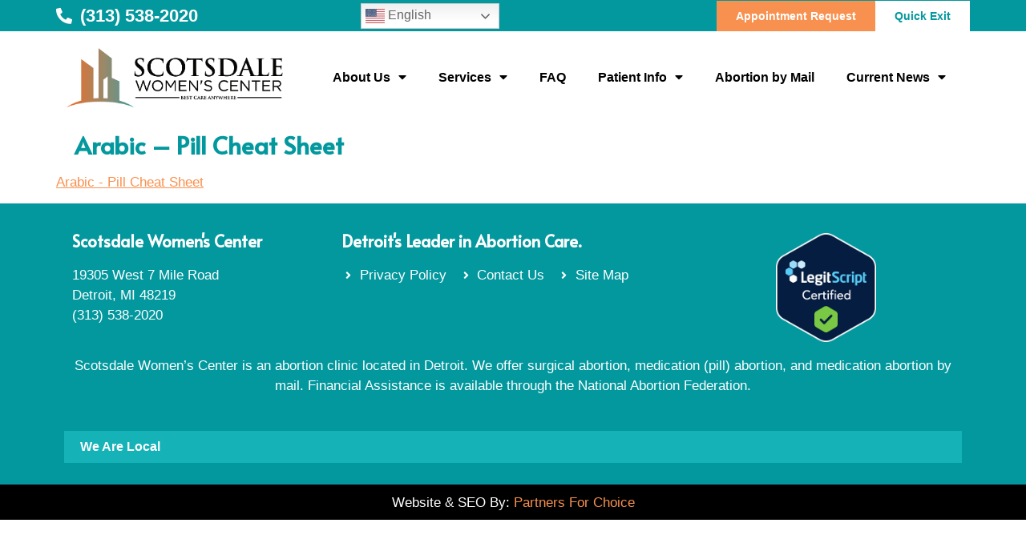

--- FILE ---
content_type: text/html; charset=UTF-8
request_url: https://detroitabortioncenter.com/arabic-pill-cheat-sheet-2/
body_size: 13658
content:
<!doctype html>
<html dir="ltr" lang="en-US">
<head>
	<meta charset="UTF-8">
	<meta name="viewport" content="width=device-width, initial-scale=1">
	<link rel="profile" href="https://gmpg.org/xfn/11">
	<title>Arabic – Pill Cheat Sheet | Scotsdale Women's Center</title>

		<!-- All in One SEO Pro 4.6.3 - aioseo.com -->
		<meta name="robots" content="max-image-preview:large" />
		<link rel="canonical" href="https://detroitabortioncenter.com/arabic-pill-cheat-sheet-2/" />
		<meta name="generator" content="All in One SEO Pro (AIOSEO) 4.6.3" />
		<meta name="twitter:card" content="summary" />
		<meta name="twitter:title" content="Arabic – Pill Cheat Sheet | Scotsdale Women&#039;s Center" />
		<meta name="twitter:image" content="https://detroitabortioncenter.com/wp-content/uploads/2019/12/logo-2020.png" />
		<meta name="google" content="nositelinkssearchbox" />
		<script type="application/ld+json" class="aioseo-schema">
			{"@context":"https:\/\/schema.org","@graph":[{"@type":"BreadcrumbList","@id":"https:\/\/detroitabortioncenter.com\/arabic-pill-cheat-sheet-2\/#breadcrumblist","itemListElement":[{"@type":"ListItem","@id":"https:\/\/detroitabortioncenter.com\/#listItem","position":1,"name":"Home","item":"https:\/\/detroitabortioncenter.com\/","nextItem":"https:\/\/detroitabortioncenter.com\/arabic-pill-cheat-sheet-2\/#listItem"},{"@type":"ListItem","@id":"https:\/\/detroitabortioncenter.com\/arabic-pill-cheat-sheet-2\/#listItem","position":2,"name":"Arabic - Pill Cheat Sheet","previousItem":"https:\/\/detroitabortioncenter.com\/#listItem"}]},{"@type":"ItemPage","@id":"https:\/\/detroitabortioncenter.com\/arabic-pill-cheat-sheet-2\/#itempage","url":"https:\/\/detroitabortioncenter.com\/arabic-pill-cheat-sheet-2\/","name":"Arabic \u2013 Pill Cheat Sheet | Scotsdale Women's Center","inLanguage":"en-US","isPartOf":{"@id":"https:\/\/detroitabortioncenter.com\/#website"},"breadcrumb":{"@id":"https:\/\/detroitabortioncenter.com\/arabic-pill-cheat-sheet-2\/#breadcrumblist"},"author":{"@id":"https:\/\/detroitabortioncenter.com\/author\/admin\/#author"},"creator":{"@id":"https:\/\/detroitabortioncenter.com\/author\/admin\/#author"},"datePublished":"2023-06-02T14:00:47+00:00","dateModified":"2023-06-02T14:00:47+00:00"},{"@type":"Organization","@id":"https:\/\/detroitabortioncenter.com\/#organization","name":"Scotsdale Women's Center","url":"https:\/\/detroitabortioncenter.com\/","logo":{"@type":"ImageObject","url":"https:\/\/detroitabortioncenter.com\/wp-content\/uploads\/2019\/12\/logo-2020.png.webp","@id":"https:\/\/detroitabortioncenter.com\/arabic-pill-cheat-sheet-2\/#organizationLogo"},"image":{"@id":"https:\/\/detroitabortioncenter.com\/arabic-pill-cheat-sheet-2\/#organizationLogo"},"contactPoint":{"@type":"ContactPoint","telephone":"+13135382020","contactType":"none"}},{"@type":"Person","@id":"https:\/\/detroitabortioncenter.com\/author\/admin\/#author","url":"https:\/\/detroitabortioncenter.com\/author\/admin\/","name":"admin","image":{"@type":"ImageObject","@id":"https:\/\/detroitabortioncenter.com\/arabic-pill-cheat-sheet-2\/#authorImage","url":"https:\/\/secure.gravatar.com\/avatar\/489a27f8718870ab27c02055513383ee?s=96&d=mm&r=g","width":96,"height":96,"caption":"admin"}},{"@type":"WebPage","@id":"https:\/\/detroitabortioncenter.com\/arabic-pill-cheat-sheet-2\/#webpage","url":"https:\/\/detroitabortioncenter.com\/arabic-pill-cheat-sheet-2\/","name":"Arabic \u2013 Pill Cheat Sheet | Scotsdale Women's Center","inLanguage":"en-US","isPartOf":{"@id":"https:\/\/detroitabortioncenter.com\/#website"},"breadcrumb":{"@id":"https:\/\/detroitabortioncenter.com\/arabic-pill-cheat-sheet-2\/#breadcrumblist"},"author":{"@id":"https:\/\/detroitabortioncenter.com\/author\/admin\/#author"},"creator":{"@id":"https:\/\/detroitabortioncenter.com\/author\/admin\/#author"},"datePublished":"2023-06-02T14:00:47+00:00","dateModified":"2023-06-02T14:00:47+00:00"},{"@type":"WebSite","@id":"https:\/\/detroitabortioncenter.com\/#website","url":"https:\/\/detroitabortioncenter.com\/","name":"Scotsdale Women's Center","alternateName":"Scotsdale Women's Center","description":"Detroit's Leader in Abortion Care: Best Care Anywhere","inLanguage":"en-US","publisher":{"@id":"https:\/\/detroitabortioncenter.com\/#organization"}}]}
		</script>
		<!-- All in One SEO Pro -->

<link rel='dns-prefetch' href='//www.googletagmanager.com' />
<link rel="alternate" type="application/rss+xml" title="Scotsdale Women&#039;s Center &raquo; Feed" href="https://detroitabortioncenter.com/feed/" />
<style id='wp-emoji-styles-inline-css'>

	img.wp-smiley, img.emoji {
		display: inline !important;
		border: none !important;
		box-shadow: none !important;
		height: 1em !important;
		width: 1em !important;
		margin: 0 0.07em !important;
		vertical-align: -0.1em !important;
		background: none !important;
		padding: 0 !important;
	}
</style>
<link rel='stylesheet' id='wp-block-library-css' href='https://detroitabortioncenter.com/wp-includes/css/dist/block-library/style.min.css?ver=6.5.3' media='all' />
<style id='pdfemb-pdf-embedder-viewer-style-inline-css'>
.wp-block-pdfemb-pdf-embedder-viewer{max-width:none}

</style>
<style id='classic-theme-styles-inline-css'>
/*! This file is auto-generated */
.wp-block-button__link{color:#fff;background-color:#32373c;border-radius:9999px;box-shadow:none;text-decoration:none;padding:calc(.667em + 2px) calc(1.333em + 2px);font-size:1.125em}.wp-block-file__button{background:#32373c;color:#fff;text-decoration:none}
</style>
<style id='global-styles-inline-css'>
body{--wp--preset--color--black: #000000;--wp--preset--color--cyan-bluish-gray: #abb8c3;--wp--preset--color--white: #ffffff;--wp--preset--color--pale-pink: #f78da7;--wp--preset--color--vivid-red: #cf2e2e;--wp--preset--color--luminous-vivid-orange: #ff6900;--wp--preset--color--luminous-vivid-amber: #fcb900;--wp--preset--color--light-green-cyan: #7bdcb5;--wp--preset--color--vivid-green-cyan: #00d084;--wp--preset--color--pale-cyan-blue: #8ed1fc;--wp--preset--color--vivid-cyan-blue: #0693e3;--wp--preset--color--vivid-purple: #9b51e0;--wp--preset--gradient--vivid-cyan-blue-to-vivid-purple: linear-gradient(135deg,rgba(6,147,227,1) 0%,rgb(155,81,224) 100%);--wp--preset--gradient--light-green-cyan-to-vivid-green-cyan: linear-gradient(135deg,rgb(122,220,180) 0%,rgb(0,208,130) 100%);--wp--preset--gradient--luminous-vivid-amber-to-luminous-vivid-orange: linear-gradient(135deg,rgba(252,185,0,1) 0%,rgba(255,105,0,1) 100%);--wp--preset--gradient--luminous-vivid-orange-to-vivid-red: linear-gradient(135deg,rgba(255,105,0,1) 0%,rgb(207,46,46) 100%);--wp--preset--gradient--very-light-gray-to-cyan-bluish-gray: linear-gradient(135deg,rgb(238,238,238) 0%,rgb(169,184,195) 100%);--wp--preset--gradient--cool-to-warm-spectrum: linear-gradient(135deg,rgb(74,234,220) 0%,rgb(151,120,209) 20%,rgb(207,42,186) 40%,rgb(238,44,130) 60%,rgb(251,105,98) 80%,rgb(254,248,76) 100%);--wp--preset--gradient--blush-light-purple: linear-gradient(135deg,rgb(255,206,236) 0%,rgb(152,150,240) 100%);--wp--preset--gradient--blush-bordeaux: linear-gradient(135deg,rgb(254,205,165) 0%,rgb(254,45,45) 50%,rgb(107,0,62) 100%);--wp--preset--gradient--luminous-dusk: linear-gradient(135deg,rgb(255,203,112) 0%,rgb(199,81,192) 50%,rgb(65,88,208) 100%);--wp--preset--gradient--pale-ocean: linear-gradient(135deg,rgb(255,245,203) 0%,rgb(182,227,212) 50%,rgb(51,167,181) 100%);--wp--preset--gradient--electric-grass: linear-gradient(135deg,rgb(202,248,128) 0%,rgb(113,206,126) 100%);--wp--preset--gradient--midnight: linear-gradient(135deg,rgb(2,3,129) 0%,rgb(40,116,252) 100%);--wp--preset--font-size--small: 13px;--wp--preset--font-size--medium: 20px;--wp--preset--font-size--large: 36px;--wp--preset--font-size--x-large: 42px;--wp--preset--spacing--20: 0.44rem;--wp--preset--spacing--30: 0.67rem;--wp--preset--spacing--40: 1rem;--wp--preset--spacing--50: 1.5rem;--wp--preset--spacing--60: 2.25rem;--wp--preset--spacing--70: 3.38rem;--wp--preset--spacing--80: 5.06rem;--wp--preset--shadow--natural: 6px 6px 9px rgba(0, 0, 0, 0.2);--wp--preset--shadow--deep: 12px 12px 50px rgba(0, 0, 0, 0.4);--wp--preset--shadow--sharp: 6px 6px 0px rgba(0, 0, 0, 0.2);--wp--preset--shadow--outlined: 6px 6px 0px -3px rgba(255, 255, 255, 1), 6px 6px rgba(0, 0, 0, 1);--wp--preset--shadow--crisp: 6px 6px 0px rgba(0, 0, 0, 1);}:where(.is-layout-flex){gap: 0.5em;}:where(.is-layout-grid){gap: 0.5em;}body .is-layout-flex{display: flex;}body .is-layout-flex{flex-wrap: wrap;align-items: center;}body .is-layout-flex > *{margin: 0;}body .is-layout-grid{display: grid;}body .is-layout-grid > *{margin: 0;}:where(.wp-block-columns.is-layout-flex){gap: 2em;}:where(.wp-block-columns.is-layout-grid){gap: 2em;}:where(.wp-block-post-template.is-layout-flex){gap: 1.25em;}:where(.wp-block-post-template.is-layout-grid){gap: 1.25em;}.has-black-color{color: var(--wp--preset--color--black) !important;}.has-cyan-bluish-gray-color{color: var(--wp--preset--color--cyan-bluish-gray) !important;}.has-white-color{color: var(--wp--preset--color--white) !important;}.has-pale-pink-color{color: var(--wp--preset--color--pale-pink) !important;}.has-vivid-red-color{color: var(--wp--preset--color--vivid-red) !important;}.has-luminous-vivid-orange-color{color: var(--wp--preset--color--luminous-vivid-orange) !important;}.has-luminous-vivid-amber-color{color: var(--wp--preset--color--luminous-vivid-amber) !important;}.has-light-green-cyan-color{color: var(--wp--preset--color--light-green-cyan) !important;}.has-vivid-green-cyan-color{color: var(--wp--preset--color--vivid-green-cyan) !important;}.has-pale-cyan-blue-color{color: var(--wp--preset--color--pale-cyan-blue) !important;}.has-vivid-cyan-blue-color{color: var(--wp--preset--color--vivid-cyan-blue) !important;}.has-vivid-purple-color{color: var(--wp--preset--color--vivid-purple) !important;}.has-black-background-color{background-color: var(--wp--preset--color--black) !important;}.has-cyan-bluish-gray-background-color{background-color: var(--wp--preset--color--cyan-bluish-gray) !important;}.has-white-background-color{background-color: var(--wp--preset--color--white) !important;}.has-pale-pink-background-color{background-color: var(--wp--preset--color--pale-pink) !important;}.has-vivid-red-background-color{background-color: var(--wp--preset--color--vivid-red) !important;}.has-luminous-vivid-orange-background-color{background-color: var(--wp--preset--color--luminous-vivid-orange) !important;}.has-luminous-vivid-amber-background-color{background-color: var(--wp--preset--color--luminous-vivid-amber) !important;}.has-light-green-cyan-background-color{background-color: var(--wp--preset--color--light-green-cyan) !important;}.has-vivid-green-cyan-background-color{background-color: var(--wp--preset--color--vivid-green-cyan) !important;}.has-pale-cyan-blue-background-color{background-color: var(--wp--preset--color--pale-cyan-blue) !important;}.has-vivid-cyan-blue-background-color{background-color: var(--wp--preset--color--vivid-cyan-blue) !important;}.has-vivid-purple-background-color{background-color: var(--wp--preset--color--vivid-purple) !important;}.has-black-border-color{border-color: var(--wp--preset--color--black) !important;}.has-cyan-bluish-gray-border-color{border-color: var(--wp--preset--color--cyan-bluish-gray) !important;}.has-white-border-color{border-color: var(--wp--preset--color--white) !important;}.has-pale-pink-border-color{border-color: var(--wp--preset--color--pale-pink) !important;}.has-vivid-red-border-color{border-color: var(--wp--preset--color--vivid-red) !important;}.has-luminous-vivid-orange-border-color{border-color: var(--wp--preset--color--luminous-vivid-orange) !important;}.has-luminous-vivid-amber-border-color{border-color: var(--wp--preset--color--luminous-vivid-amber) !important;}.has-light-green-cyan-border-color{border-color: var(--wp--preset--color--light-green-cyan) !important;}.has-vivid-green-cyan-border-color{border-color: var(--wp--preset--color--vivid-green-cyan) !important;}.has-pale-cyan-blue-border-color{border-color: var(--wp--preset--color--pale-cyan-blue) !important;}.has-vivid-cyan-blue-border-color{border-color: var(--wp--preset--color--vivid-cyan-blue) !important;}.has-vivid-purple-border-color{border-color: var(--wp--preset--color--vivid-purple) !important;}.has-vivid-cyan-blue-to-vivid-purple-gradient-background{background: var(--wp--preset--gradient--vivid-cyan-blue-to-vivid-purple) !important;}.has-light-green-cyan-to-vivid-green-cyan-gradient-background{background: var(--wp--preset--gradient--light-green-cyan-to-vivid-green-cyan) !important;}.has-luminous-vivid-amber-to-luminous-vivid-orange-gradient-background{background: var(--wp--preset--gradient--luminous-vivid-amber-to-luminous-vivid-orange) !important;}.has-luminous-vivid-orange-to-vivid-red-gradient-background{background: var(--wp--preset--gradient--luminous-vivid-orange-to-vivid-red) !important;}.has-very-light-gray-to-cyan-bluish-gray-gradient-background{background: var(--wp--preset--gradient--very-light-gray-to-cyan-bluish-gray) !important;}.has-cool-to-warm-spectrum-gradient-background{background: var(--wp--preset--gradient--cool-to-warm-spectrum) !important;}.has-blush-light-purple-gradient-background{background: var(--wp--preset--gradient--blush-light-purple) !important;}.has-blush-bordeaux-gradient-background{background: var(--wp--preset--gradient--blush-bordeaux) !important;}.has-luminous-dusk-gradient-background{background: var(--wp--preset--gradient--luminous-dusk) !important;}.has-pale-ocean-gradient-background{background: var(--wp--preset--gradient--pale-ocean) !important;}.has-electric-grass-gradient-background{background: var(--wp--preset--gradient--electric-grass) !important;}.has-midnight-gradient-background{background: var(--wp--preset--gradient--midnight) !important;}.has-small-font-size{font-size: var(--wp--preset--font-size--small) !important;}.has-medium-font-size{font-size: var(--wp--preset--font-size--medium) !important;}.has-large-font-size{font-size: var(--wp--preset--font-size--large) !important;}.has-x-large-font-size{font-size: var(--wp--preset--font-size--x-large) !important;}
.wp-block-navigation a:where(:not(.wp-element-button)){color: inherit;}
:where(.wp-block-post-template.is-layout-flex){gap: 1.25em;}:where(.wp-block-post-template.is-layout-grid){gap: 1.25em;}
:where(.wp-block-columns.is-layout-flex){gap: 2em;}:where(.wp-block-columns.is-layout-grid){gap: 2em;}
.wp-block-pullquote{font-size: 1.5em;line-height: 1.6;}
</style>
<link rel='stylesheet' id='hello-elementor-css' href='https://detroitabortioncenter.com/wp-content/themes/hello-elementor/style.min.css?ver=3.0.2' media='all' />
<link rel='stylesheet' id='hello-elementor-child-css' href='https://detroitabortioncenter.com/wp-content/themes/hello-theme-child-master/style.css?ver=1.0.0' media='all' />
<link rel='stylesheet' id='hello-elementor-theme-style-css' href='https://detroitabortioncenter.com/wp-content/themes/hello-elementor/theme.min.css?ver=3.0.2' media='all' />
<link rel='stylesheet' id='hello-elementor-header-footer-css' href='https://detroitabortioncenter.com/wp-content/themes/hello-elementor/header-footer.min.css?ver=3.0.2' media='all' />
<link rel='stylesheet' id='elementor-icons-css' href='https://detroitabortioncenter.com/wp-content/plugins/elementor/assets/lib/eicons/css/elementor-icons.min.css?ver=5.29.0' media='all' />
<link rel='stylesheet' id='elementor-frontend-css' href='https://detroitabortioncenter.com/wp-content/plugins/elementor/assets/css/frontend.min.css?ver=3.21.8' media='all' />
<link rel='stylesheet' id='swiper-css' href='https://detroitabortioncenter.com/wp-content/plugins/elementor/assets/lib/swiper/v8/css/swiper.min.css?ver=8.4.5' media='all' />
<link rel='stylesheet' id='elementor-post-36-css' href='https://detroitabortioncenter.com/wp-content/uploads/elementor/css/post-36.css?ver=1716918543' media='all' />
<link rel='stylesheet' id='powerpack-frontend-css' href='https://detroitabortioncenter.com/wp-content/plugins/powerpack-elements/assets/css/min/frontend.min.css?ver=2.10.17' media='all' />
<link rel='stylesheet' id='elementor-pro-css' href='https://detroitabortioncenter.com/wp-content/plugins/elementor-pro/assets/css/frontend.min.css?ver=3.21.3' media='all' />
<link rel='stylesheet' id='font-awesome-5-all-css' href='https://detroitabortioncenter.com/wp-content/plugins/elementor/assets/lib/font-awesome/css/all.min.css?ver=3.21.8' media='all' />
<link rel='stylesheet' id='font-awesome-4-shim-css' href='https://detroitabortioncenter.com/wp-content/plugins/elementor/assets/lib/font-awesome/css/v4-shims.min.css?ver=3.21.8' media='all' />
<link rel='stylesheet' id='namogo-icons-css' href='https://detroitabortioncenter.com/wp-content/plugins/elementor-extras/assets/lib/nicons/css/nicons.css?ver=2.2.52' media='all' />
<link rel='stylesheet' id='elementor-extras-frontend-css' href='https://detroitabortioncenter.com/wp-content/plugins/elementor-extras/assets/css/frontend.min.css?ver=2.2.52' media='all' />
<link rel='stylesheet' id='she-header-style-css' href='https://detroitabortioncenter.com/wp-content/plugins/sticky-header-effects-for-elementor/assets/css/she-header-style.css?ver=1.6.11' media='all' />
<link rel='stylesheet' id='elementor-global-css' href='https://detroitabortioncenter.com/wp-content/uploads/elementor/css/global.css?ver=1716918542' media='all' />
<link rel='stylesheet' id='elementor-post-25-css' href='https://detroitabortioncenter.com/wp-content/uploads/elementor/css/post-25.css?ver=1764602759' media='all' />
<link rel='stylesheet' id='elementor-post-46-css' href='https://detroitabortioncenter.com/wp-content/uploads/elementor/css/post-46.css?ver=1763066222' media='all' />
<link rel='stylesheet' id='google-fonts-1-css' href='https://fonts.googleapis.com/css?family=Alata%3A100%2C100italic%2C200%2C200italic%2C300%2C300italic%2C400%2C400italic%2C500%2C500italic%2C600%2C600italic%2C700%2C700italic%2C800%2C800italic%2C900%2C900italic&#038;display=auto&#038;ver=6.5.3' media='all' />
<link rel='stylesheet' id='elementor-icons-shared-0-css' href='https://detroitabortioncenter.com/wp-content/plugins/elementor/assets/lib/font-awesome/css/fontawesome.min.css?ver=5.15.3' media='all' />
<link rel='stylesheet' id='elementor-icons-fa-solid-css' href='https://detroitabortioncenter.com/wp-content/plugins/elementor/assets/lib/font-awesome/css/solid.min.css?ver=5.15.3' media='all' />
<link rel="preconnect" href="https://fonts.gstatic.com/" crossorigin><script src="https://detroitabortioncenter.com/wp-content/plugins/elementor/assets/lib/font-awesome/js/v4-shims.min.js?ver=3.21.8" id="font-awesome-4-shim-js" defer></script>
<script id="jquery-core-js-extra">
var pp = {"ajax_url":"https:\/\/detroitabortioncenter.com\/wp-admin\/admin-ajax.php"};
</script>
<script src="https://detroitabortioncenter.com/wp-includes/js/jquery/jquery.min.js?ver=3.7.1" id="jquery-core-js"></script>
<script src="https://detroitabortioncenter.com/wp-includes/js/jquery/jquery-migrate.min.js?ver=3.4.1" id="jquery-migrate-js" defer></script>
<script src="https://detroitabortioncenter.com/wp-content/plugins/sticky-header-effects-for-elementor/assets/js/she-header.js?ver=1.6.11" id="she-header-js" defer></script>

<!-- Google tag (gtag.js) snippet added by Site Kit -->

<!-- Google Analytics snippet added by Site Kit -->
<script src="https://www.googletagmanager.com/gtag/js?id=GT-WB727RM" id="google_gtagjs-js" async></script>
<script id="google_gtagjs-js-after">
window.dataLayer = window.dataLayer || [];function gtag(){dataLayer.push(arguments);}
gtag("set","linker",{"domains":["detroitabortioncenter.com"]});
gtag("js", new Date());
gtag("set", "developer_id.dZTNiMT", true);
gtag("config", "GT-WB727RM");
</script>

<!-- End Google tag (gtag.js) snippet added by Site Kit -->
<link rel="https://api.w.org/" href="https://detroitabortioncenter.com/wp-json/" /><link rel="alternate" type="application/json" href="https://detroitabortioncenter.com/wp-json/wp/v2/media/3913" /><link rel="EditURI" type="application/rsd+xml" title="RSD" href="https://detroitabortioncenter.com/xmlrpc.php?rsd" />
<meta name="generator" content="WordPress 6.5.3" />
<link rel='shortlink' href='https://detroitabortioncenter.com/?p=3913' />
<link rel="alternate" type="application/json+oembed" href="https://detroitabortioncenter.com/wp-json/oembed/1.0/embed?url=https%3A%2F%2Fdetroitabortioncenter.com%2Farabic-pill-cheat-sheet-2%2F" />
<script src="https://cdnjs.cloudflare.com/ajax/libs/air-datepicker/2.2.3/js/datepicker.min.js" defer></script>
<script src="https://cdnjs.cloudflare.com/ajax/libs/air-datepicker/2.2.3/js/i18n/datepicker.en.min.js" defer></script>
<link rel="stylesheet" href="https://cdnjs.cloudflare.com/ajax/libs/air-datepicker/2.2.3/css/datepicker.min.css">
<style>
a.calcLink {
    color: #E9A796;
}

a.calcLink:hover {
    color: #fff;
}

.pregnancy-calculator .input-group {
    display: -webkit-flex;
    display: -ms-flexbox;
    display: flex;
    width: 100%;
    margin-bottom: 1rem;
    -webkit-align-items: stretch;
    -ms-flex-align: stretch;
    align-items: center;
}

.pregnancy-calculator input[type=text] {
    display: inline-block;
    box-sizing: border-box;
    width: 100%;
    height: 2.4375rem;
    padding: 0.5rem;
    border: 1px solid #cacaca;
    font-family: inherit;
    font-size: 1rem;
    color: #0a0a0a;
    background-color: #fefefe;
    box-shadow: inset 0 1px 2px rgba(10, 10, 10, 0.1);
    border-radius: 3px;
    transition: box-shadow 0.5s, border-color 0.25s ease-in-out;
    -webkit-appearance: none;
    -moz-appearance: none;
}

.pregnancy-calculator .input-group input[type=submit] {
    margin-left: 1rem;
    padding: 20px 32px 20px 32px;
    position: relative;
    font-size: 12px;
    color: #fff;
    font-weight: 700;
    text-transform: uppercase;
    border-style: solid;
    border-radius: 33px;
    border-width: 1px;
    border-color: #fff;
    background-color: #E9A796;
    cursor: pointer;
}

.pregnancy-calculator:hover .input-group:hover input[type=submit]:hover {

    background-color: #ECB3A4;

}

.pregnancy-calculator .abortion-message {
    text-align: center;
    padding: 2rem 0 2rem 0;
    font-weight: 700;
    font-size: 1.2rem;
    color: #fff;

}
</style><script async src="//339047.tctm.co/t.js"></script>

<meta name="generator" content="Site Kit by Google 1.127.0" /><meta name="generator" content="Elementor 3.21.8; features: e_optimized_assets_loading, additional_custom_breakpoints; settings: css_print_method-external, google_font-enabled, font_display-auto">
<link rel="icon" href="https://detroitabortioncenter.com/wp-content/uploads/2020/06/favicon-150x150.png" sizes="32x32" />
<link rel="icon" href="https://detroitabortioncenter.com/wp-content/uploads/2020/06/favicon-300x300.png" sizes="192x192" />
<link rel="apple-touch-icon" href="https://detroitabortioncenter.com/wp-content/uploads/2020/06/favicon-300x300.png" />
<meta name="msapplication-TileImage" content="https://detroitabortioncenter.com/wp-content/uploads/2020/06/favicon-300x300.png" />
		<style id="wp-custom-css">
			@media all and (max-width: 767px) {
	#JotFormIFrame-243244791376160, #JotFormIFrame-243246221543146, #JotFormIFrame-243246899005160, #JotFormIFrame-243116512232140, #JotFormIFrame-243315620787156   {
			height: 3800px;
	}
}   
@media all and (min-width: 768px) {
	#JotFormIFrame-243244791376160, #JotFormIFrame-243246221543146, #JotFormIFrame-243246899005160, #JotFormIFrame-243116512232140, #JotFormIFrame-243315620787156  {
			height: 2200px;
	}

		</style>
		</head>
<body class="attachment attachment-template-default single single-attachment postid-3913 attachmentid-3913 attachment-pdf wp-custom-logo elementor-default elementor-kit-36">




<a class="skip-link screen-reader-text" href="#content">Skip to content</a>

		<div data-elementor-type="header" data-elementor-id="25" class="elementor elementor-25 elementor-location-header" data-elementor-post-type="elementor_library">
					<section class="elementor-section elementor-top-section elementor-element elementor-element-3b1626a elementor-section-full_width she-header-yes elementor-hidden-tablet elementor-hidden-mobile elementor-section-height-default elementor-section-height-default" data-id="3b1626a" data-element_type="section" data-settings="{&quot;background_background&quot;:&quot;classic&quot;,&quot;transparent&quot;:&quot;yes&quot;,&quot;bottom_border&quot;:&quot;yes&quot;,&quot;custom_bottom_border_color&quot;:&quot;#00000000&quot;,&quot;custom_bottom_border_width&quot;:{&quot;unit&quot;:&quot;px&quot;,&quot;size&quot;:1,&quot;sizes&quot;:[]},&quot;sticky&quot;:&quot;top&quot;,&quot;sticky_on&quot;:[&quot;desktop&quot;,&quot;tablet&quot;,&quot;mobile&quot;],&quot;sticky_offset&quot;:0,&quot;sticky_effects_offset&quot;:0,&quot;transparent_on&quot;:[&quot;desktop&quot;,&quot;tablet&quot;,&quot;mobile&quot;],&quot;scroll_distance&quot;:{&quot;unit&quot;:&quot;px&quot;,&quot;size&quot;:60,&quot;sizes&quot;:[]},&quot;scroll_distance_tablet&quot;:{&quot;unit&quot;:&quot;px&quot;,&quot;size&quot;:&quot;&quot;,&quot;sizes&quot;:[]},&quot;scroll_distance_mobile&quot;:{&quot;unit&quot;:&quot;px&quot;,&quot;size&quot;:&quot;&quot;,&quot;sizes&quot;:[]},&quot;custom_bottom_border_width_tablet&quot;:{&quot;unit&quot;:&quot;px&quot;,&quot;size&quot;:&quot;&quot;,&quot;sizes&quot;:[]},&quot;custom_bottom_border_width_mobile&quot;:{&quot;unit&quot;:&quot;px&quot;,&quot;size&quot;:&quot;&quot;,&quot;sizes&quot;:[]}}">
						<div class="elementor-container elementor-column-gap-no">
					<div class="elementor-column elementor-col-100 elementor-top-column elementor-element elementor-element-d74d0d0" data-id="d74d0d0" data-element_type="column">
			<div class="elementor-widget-wrap elementor-element-populated">
						<section class="elementor-section elementor-inner-section elementor-element elementor-element-46d0235 elementor-section-boxed elementor-section-height-default elementor-section-height-default" data-id="46d0235" data-element_type="section">
						<div class="elementor-container elementor-column-gap-no">
					<div class="elementor-column elementor-col-50 elementor-inner-column elementor-element elementor-element-025ad52" data-id="025ad52" data-element_type="column">
			<div class="elementor-widget-wrap elementor-element-populated">
						<div class="elementor-element elementor-element-45a6ce0 elementor-widget__width-auto elementor-icon-list--layout-traditional elementor-list-item-link-full_width elementor-widget elementor-widget-icon-list" data-id="45a6ce0" data-element_type="widget" data-widget_type="icon-list.default">
				<div class="elementor-widget-container">
					<ul class="elementor-icon-list-items">
							<li class="elementor-icon-list-item">
											<a href="tel:3135382020">

												<span class="elementor-icon-list-icon">
							<i aria-hidden="true" class="fas fa-phone-alt"></i>						</span>
										<span class="elementor-icon-list-text">(313) 538-2020</span>
											</a>
									</li>
						</ul>
				</div>
				</div>
				<div class="elementor-element elementor-element-5893fa3 elementor-widget__width-auto elementor-widget elementor-widget-shortcode" data-id="5893fa3" data-element_type="widget" data-widget_type="shortcode.default">
				<div class="elementor-widget-container">
					<div class="elementor-shortcode"><div class="gtranslate_wrapper" id="gt-wrapper-66226106"></div></div>
				</div>
				</div>
					</div>
		</div>
				<div class="elementor-column elementor-col-50 elementor-inner-column elementor-element elementor-element-81a5313" data-id="81a5313" data-element_type="column">
			<div class="elementor-widget-wrap elementor-element-populated">
						<div class="elementor-element elementor-element-32d7a7d elementor-align-left elementor-widget__width-auto elementor-widget elementor-widget-button" data-id="32d7a7d" data-element_type="widget" data-widget_type="button.default">
				<div class="elementor-widget-container">
					<div class="elementor-button-wrapper">
			<a class="elementor-button elementor-button-link elementor-size-sm" href="https://detroitabortioncenter.com/schedule-an-appointment/">
						<span class="elementor-button-content-wrapper">
									<span class="elementor-button-text">Appointment Request</span>
					</span>
					</a>
		</div>
				</div>
				</div>
				<div class="elementor-element elementor-element-f490268 elementor-widget__width-auto elementor-widget elementor-widget-button" data-id="f490268" data-element_type="widget" data-widget_type="button.default">
				<div class="elementor-widget-container">
					<div class="elementor-button-wrapper">
			<a class="elementor-button elementor-button-link elementor-size-sm" href="https://www.google.com">
						<span class="elementor-button-content-wrapper">
									<span class="elementor-button-text">Quick Exit</span>
					</span>
					</a>
		</div>
				</div>
				</div>
					</div>
		</div>
					</div>
		</section>
				<section class="elementor-section elementor-inner-section elementor-element elementor-element-88749e9 elementor-section-boxed elementor-section-height-default elementor-section-height-default" data-id="88749e9" data-element_type="section" data-settings="{&quot;background_background&quot;:&quot;classic&quot;}">
						<div class="elementor-container elementor-column-gap-default">
					<div class="elementor-column elementor-col-100 elementor-inner-column elementor-element elementor-element-4c59106" data-id="4c59106" data-element_type="column">
			<div class="elementor-widget-wrap elementor-element-populated">
						<div class="elementor-element elementor-element-dde01a3 elementor-widget__width-auto elementor-widget elementor-widget-image" data-id="dde01a3" data-element_type="widget" data-widget_type="image.default">
				<div class="elementor-widget-container">
														<a href="https://detroitabortioncenter.com/">
							<picture fetchpriority="high" class="attachment-large size-large wp-image-1459">
<source type="image/webp" srcset="https://detroitabortioncenter.com/wp-content/uploads/2019/12/logo-2020.png.webp 793w, https://detroitabortioncenter.com/wp-content/uploads/2019/12/logo-2020-300x83.png.webp 300w, https://detroitabortioncenter.com/wp-content/uploads/2019/12/logo-2020-768x212.png.webp 768w" sizes="(max-width: 793px) 100vw, 793px"/>
<img fetchpriority="high" width="793" height="219" src="https://detroitabortioncenter.com/wp-content/uploads/2019/12/logo-2020.png" alt="Scotsdale Women&#039;s Center Best Care Anywhere Logo" srcset="https://detroitabortioncenter.com/wp-content/uploads/2019/12/logo-2020.png 793w, https://detroitabortioncenter.com/wp-content/uploads/2019/12/logo-2020-300x83.png 300w, https://detroitabortioncenter.com/wp-content/uploads/2019/12/logo-2020-768x212.png 768w" sizes="(max-width: 793px) 100vw, 793px"/>
</picture>
								</a>
													</div>
				</div>
				<div class="elementor-element elementor-element-3ddf4f5 elementor-widget__width-auto elementor-widget elementor-widget-pp-advanced-menu" data-id="3ddf4f5" data-element_type="widget" data-settings="{&quot;layout&quot;:&quot;horizontal&quot;,&quot;show_submenu_on&quot;:&quot;hover&quot;,&quot;submenu_icon&quot;:{&quot;value&quot;:&quot;&lt;i class=\&quot;fas fa-caret-down\&quot;&gt;&lt;\/i&gt;&quot;,&quot;library&quot;:&quot;fa-solid&quot;},&quot;menu_type&quot;:&quot;default&quot;,&quot;toggle&quot;:&quot;icon&quot;,&quot;toggle_icon_type&quot;:&quot;hamburger&quot;}" data-widget_type="pp-advanced-menu.default">
				<div class="elementor-widget-container">
			
				<div class="pp-advanced-menu-main-wrapper pp-advanced-menu__align-right pp-advanced-menu--dropdown-tablet pp-advanced-menu--type-default pp-advanced-menu__text-align-aside pp-advanced-menu--toggle pp-advanced-menu--icon">
								<nav id="pp-menu-3ddf4f5" class="pp-advanced-menu--main pp-advanced-menu__container pp-advanced-menu--layout-horizontal pp--pointer-none" data-settings="{&quot;menu_id&quot;:&quot;3ddf4f5&quot;,&quot;breakpoint&quot;:&quot;tablet&quot;,&quot;full_width&quot;:false}"><ul id="menu-main-menu-in-english" class="pp-advanced-menu"><li class="menu-item menu-item-type-custom menu-item-object-custom menu-item-has-children menu-item-289"><a href="#" class="pp-menu-item pp-menu-item-anchor">About Us</a>
<ul class="sub-menu pp-advanced-menu--dropdown">
	<li class="menu-item menu-item-type-post_type menu-item-object-page menu-item-144"><a href="https://detroitabortioncenter.com/best-care-anywhere-about-swc/" class="pp-sub-item">Best Care Anywhere</a></li>
	<li class="menu-item menu-item-type-post_type menu-item-object-page menu-item-137"><a href="https://detroitabortioncenter.com/contact/" class="pp-sub-item">Contact Us</a></li>
	<li class="menu-item menu-item-type-post_type menu-item-object-page menu-item-147"><a href="https://detroitabortioncenter.com/hours-and-location/" class="pp-sub-item">Hours and Location</a></li>
</ul>
</li>
<li class="menu-item menu-item-type-custom menu-item-object-custom menu-item-has-children menu-item-290"><a href="#" class="pp-menu-item pp-menu-item-anchor">Services</a>
<ul class="sub-menu pp-advanced-menu--dropdown">
	<li class="menu-item menu-item-type-post_type menu-item-object-page menu-item-205"><a href="https://detroitabortioncenter.com/surgical-abortion/" class="pp-sub-item">Surgical Abortion</a></li>
	<li class="menu-item menu-item-type-post_type menu-item-object-page menu-item-206"><a href="https://detroitabortioncenter.com/abortion-pill/" class="pp-sub-item">Abortion Pill</a></li>
	<li class="menu-item menu-item-type-post_type menu-item-object-page menu-item-4672"><a href="https://detroitabortioncenter.com/telehealth/" class="pp-sub-item">Abortion Pill by Mail</a></li>
	<li class="menu-item menu-item-type-post_type menu-item-object-page menu-item-202"><a href="https://detroitabortioncenter.com/minors/" class="pp-sub-item">Information For Minors</a></li>
	<li class="menu-item menu-item-type-post_type menu-item-object-page menu-item-201"><a href="https://detroitabortioncenter.com/counseling/" class="pp-sub-item">Counseling</a></li>
	<li class="menu-item menu-item-type-post_type menu-item-object-page menu-item-1293"><a href="https://detroitabortioncenter.com/morning-after-pill/" class="pp-sub-item">Plan B / Morning After Pill</a></li>
	<li class="menu-item menu-item-type-post_type menu-item-object-page menu-item-203"><a href="https://detroitabortioncenter.com/contraception-and-sexual-health/" class="pp-sub-item">Birth Control and Sexual Health</a></li>
	<li class="menu-item menu-item-type-post_type menu-item-object-page menu-item-200"><a href="https://detroitabortioncenter.com/referrals-adoption-prenatal-care/" class="pp-sub-item">Referrals</a></li>
</ul>
</li>
<li class="menu-item menu-item-type-post_type menu-item-object-page menu-item-4960"><a href="https://detroitabortioncenter.com/faq/" class="pp-menu-item">FAQ</a></li>
<li class="menu-item menu-item-type-custom menu-item-object-custom menu-item-has-children menu-item-292"><a href="#" class="pp-menu-item pp-menu-item-anchor">Patient Info</a>
<ul class="sub-menu pp-advanced-menu--dropdown">
	<li class="menu-item menu-item-type-post_type menu-item-object-page menu-item-255"><a href="https://detroitabortioncenter.com/payment-and-financial-assistance/" class="pp-sub-item">Payment and Financial Assistance</a></li>
	<li class="menu-item menu-item-type-post_type menu-item-object-page menu-item-224"><a href="https://detroitabortioncenter.com/schedule-an-appointment/" class="pp-sub-item">Request an Appointment</a></li>
	<li class="menu-item menu-item-type-post_type menu-item-object-page menu-item-256"><a href="https://detroitabortioncenter.com/aftercare-instructions/" class="pp-sub-item">Aftercare &amp; Instructions</a></li>
	<li class="menu-item menu-item-type-post_type menu-item-object-page menu-item-5034"><a href="https://detroitabortioncenter.com/what-to-expect-abortion-pill/" class="pp-sub-item">Appointment Day: What To Expect – Abortion Pill</a></li>
	<li class="menu-item menu-item-type-post_type menu-item-object-page menu-item-5033"><a href="https://detroitabortioncenter.com/what-to-expect-surgical-abortion/" class="pp-sub-item">Appointment Day: What To Expect – Surgical Abortion</a></li>
	<li class="menu-item menu-item-type-post_type menu-item-object-page menu-item-199"><a href="https://detroitabortioncenter.com/covid-19/" class="pp-sub-item">COVID 19</a></li>
	<li class="menu-item menu-item-type-custom menu-item-object-custom menu-item-3953"><a target="_blank" rel="noopener" href="https://detroitabortioncenter.com/wp-content/uploads/2023/12/Patient-Privacy-Notice.pdf" class="pp-sub-item">Patient Privacy Notice <i class="fas fa-file-pdf"></i></a></li>
</ul>
</li>
<li class="menu-item menu-item-type-post_type menu-item-object-page menu-item-4667"><a href="https://detroitabortioncenter.com/telehealth/" class="pp-menu-item">Abortion by Mail</a></li>
<li class="menu-item menu-item-type-custom menu-item-object-custom menu-item-has-children menu-item-291"><a href="#" class="pp-menu-item pp-menu-item-anchor">Current News</a>
<ul class="sub-menu pp-advanced-menu--dropdown">
	<li class="menu-item menu-item-type-post_type menu-item-object-page menu-item-198"><a href="https://detroitabortioncenter.com/reproductive-rights/" class="pp-sub-item">Reproductive Justice</a></li>
</ul>
</li>
</ul></nav>
															<div class="pp-menu-toggle pp-menu-toggle-on-tablet">
											<div class="pp-hamburger">
							<div class="pp-hamburger-box">
																	<div class="pp-hamburger-inner"></div>
															</div>
						</div>
														</div>
												<nav class="pp-advanced-menu--dropdown pp-menu-style-toggle pp-advanced-menu__container pp-menu-3ddf4f5 pp-menu-default" data-settings="{&quot;menu_id&quot;:&quot;3ddf4f5&quot;,&quot;breakpoint&quot;:&quot;tablet&quot;,&quot;full_width&quot;:false}">
												<ul id="menu-main-menu-in-english-1" class="pp-advanced-menu"><li class="menu-item menu-item-type-custom menu-item-object-custom menu-item-has-children menu-item-289"><a href="#" class="pp-menu-item pp-menu-item-anchor">About Us</a>
<ul class="sub-menu pp-advanced-menu--dropdown">
	<li class="menu-item menu-item-type-post_type menu-item-object-page menu-item-144"><a href="https://detroitabortioncenter.com/best-care-anywhere-about-swc/" class="pp-sub-item">Best Care Anywhere</a></li>
	<li class="menu-item menu-item-type-post_type menu-item-object-page menu-item-137"><a href="https://detroitabortioncenter.com/contact/" class="pp-sub-item">Contact Us</a></li>
	<li class="menu-item menu-item-type-post_type menu-item-object-page menu-item-147"><a href="https://detroitabortioncenter.com/hours-and-location/" class="pp-sub-item">Hours and Location</a></li>
</ul>
</li>
<li class="menu-item menu-item-type-custom menu-item-object-custom menu-item-has-children menu-item-290"><a href="#" class="pp-menu-item pp-menu-item-anchor">Services</a>
<ul class="sub-menu pp-advanced-menu--dropdown">
	<li class="menu-item menu-item-type-post_type menu-item-object-page menu-item-205"><a href="https://detroitabortioncenter.com/surgical-abortion/" class="pp-sub-item">Surgical Abortion</a></li>
	<li class="menu-item menu-item-type-post_type menu-item-object-page menu-item-206"><a href="https://detroitabortioncenter.com/abortion-pill/" class="pp-sub-item">Abortion Pill</a></li>
	<li class="menu-item menu-item-type-post_type menu-item-object-page menu-item-4672"><a href="https://detroitabortioncenter.com/telehealth/" class="pp-sub-item">Abortion Pill by Mail</a></li>
	<li class="menu-item menu-item-type-post_type menu-item-object-page menu-item-202"><a href="https://detroitabortioncenter.com/minors/" class="pp-sub-item">Information For Minors</a></li>
	<li class="menu-item menu-item-type-post_type menu-item-object-page menu-item-201"><a href="https://detroitabortioncenter.com/counseling/" class="pp-sub-item">Counseling</a></li>
	<li class="menu-item menu-item-type-post_type menu-item-object-page menu-item-1293"><a href="https://detroitabortioncenter.com/morning-after-pill/" class="pp-sub-item">Plan B / Morning After Pill</a></li>
	<li class="menu-item menu-item-type-post_type menu-item-object-page menu-item-203"><a href="https://detroitabortioncenter.com/contraception-and-sexual-health/" class="pp-sub-item">Birth Control and Sexual Health</a></li>
	<li class="menu-item menu-item-type-post_type menu-item-object-page menu-item-200"><a href="https://detroitabortioncenter.com/referrals-adoption-prenatal-care/" class="pp-sub-item">Referrals</a></li>
</ul>
</li>
<li class="menu-item menu-item-type-post_type menu-item-object-page menu-item-4960"><a href="https://detroitabortioncenter.com/faq/" class="pp-menu-item">FAQ</a></li>
<li class="menu-item menu-item-type-custom menu-item-object-custom menu-item-has-children menu-item-292"><a href="#" class="pp-menu-item pp-menu-item-anchor">Patient Info</a>
<ul class="sub-menu pp-advanced-menu--dropdown">
	<li class="menu-item menu-item-type-post_type menu-item-object-page menu-item-255"><a href="https://detroitabortioncenter.com/payment-and-financial-assistance/" class="pp-sub-item">Payment and Financial Assistance</a></li>
	<li class="menu-item menu-item-type-post_type menu-item-object-page menu-item-224"><a href="https://detroitabortioncenter.com/schedule-an-appointment/" class="pp-sub-item">Request an Appointment</a></li>
	<li class="menu-item menu-item-type-post_type menu-item-object-page menu-item-256"><a href="https://detroitabortioncenter.com/aftercare-instructions/" class="pp-sub-item">Aftercare &amp; Instructions</a></li>
	<li class="menu-item menu-item-type-post_type menu-item-object-page menu-item-5034"><a href="https://detroitabortioncenter.com/what-to-expect-abortion-pill/" class="pp-sub-item">Appointment Day: What To Expect – Abortion Pill</a></li>
	<li class="menu-item menu-item-type-post_type menu-item-object-page menu-item-5033"><a href="https://detroitabortioncenter.com/what-to-expect-surgical-abortion/" class="pp-sub-item">Appointment Day: What To Expect – Surgical Abortion</a></li>
	<li class="menu-item menu-item-type-post_type menu-item-object-page menu-item-199"><a href="https://detroitabortioncenter.com/covid-19/" class="pp-sub-item">COVID 19</a></li>
	<li class="menu-item menu-item-type-custom menu-item-object-custom menu-item-3953"><a target="_blank" rel="noopener" href="https://detroitabortioncenter.com/wp-content/uploads/2023/12/Patient-Privacy-Notice.pdf" class="pp-sub-item">Patient Privacy Notice <i class="fas fa-file-pdf"></i></a></li>
</ul>
</li>
<li class="menu-item menu-item-type-post_type menu-item-object-page menu-item-4667"><a href="https://detroitabortioncenter.com/telehealth/" class="pp-menu-item">Abortion by Mail</a></li>
<li class="menu-item menu-item-type-custom menu-item-object-custom menu-item-has-children menu-item-291"><a href="#" class="pp-menu-item pp-menu-item-anchor">Current News</a>
<ul class="sub-menu pp-advanced-menu--dropdown">
	<li class="menu-item menu-item-type-post_type menu-item-object-page menu-item-198"><a href="https://detroitabortioncenter.com/reproductive-rights/" class="pp-sub-item">Reproductive Justice</a></li>
</ul>
</li>
</ul>							</nav>
							</div>
						</div>
				</div>
					</div>
		</div>
					</div>
		</section>
					</div>
		</div>
					</div>
		</section>
				<section class="elementor-section elementor-top-section elementor-element elementor-element-d213f89 elementor-hidden-desktop elementor-hidden-tablet elementor-section-boxed elementor-section-height-default elementor-section-height-default" data-id="d213f89" data-element_type="section" data-settings="{&quot;background_background&quot;:&quot;classic&quot;}">
						<div class="elementor-container elementor-column-gap-default">
					<div class="elementor-column elementor-col-100 elementor-top-column elementor-element elementor-element-f713284" data-id="f713284" data-element_type="column" data-settings="{&quot;background_background&quot;:&quot;classic&quot;}">
			<div class="elementor-widget-wrap elementor-element-populated">
						<div class="elementor-element elementor-element-0f2bb74 elementor-widget__width-auto elementor-icon-list--layout-traditional elementor-list-item-link-full_width elementor-widget elementor-widget-icon-list" data-id="0f2bb74" data-element_type="widget" data-widget_type="icon-list.default">
				<div class="elementor-widget-container">
					<ul class="elementor-icon-list-items">
							<li class="elementor-icon-list-item">
											<a href="tel:3135382020">

												<span class="elementor-icon-list-icon">
							<i aria-hidden="true" class="fas fa-phone-alt"></i>						</span>
										<span class="elementor-icon-list-text">(313) 538-2020</span>
											</a>
									</li>
						</ul>
				</div>
				</div>
				<div class="elementor-element elementor-element-9de6c37 elementor-widget__width-auto elementor-widget elementor-widget-shortcode" data-id="9de6c37" data-element_type="widget" data-widget_type="shortcode.default">
				<div class="elementor-widget-container">
					<div class="elementor-shortcode"><div class="gtranslate_wrapper" id="gt-wrapper-26054933"></div></div>
				</div>
				</div>
					</div>
		</div>
					</div>
		</section>
				<section class="elementor-section elementor-top-section elementor-element elementor-element-8e18020 elementor-hidden-desktop elementor-section-boxed elementor-section-height-default elementor-section-height-default" data-id="8e18020" data-element_type="section" data-settings="{&quot;background_background&quot;:&quot;classic&quot;,&quot;sticky&quot;:&quot;top&quot;,&quot;sticky_on&quot;:[&quot;desktop&quot;,&quot;tablet&quot;,&quot;mobile&quot;],&quot;sticky_offset&quot;:0,&quot;sticky_effects_offset&quot;:0}">
						<div class="elementor-container elementor-column-gap-default">
					<div class="elementor-column elementor-col-100 elementor-top-column elementor-element elementor-element-b90bee4" data-id="b90bee4" data-element_type="column">
			<div class="elementor-widget-wrap elementor-element-populated">
						<div class="elementor-element elementor-element-9996955 elementor-widget__width-auto elementor-widget elementor-widget-image" data-id="9996955" data-element_type="widget" data-widget_type="image.default">
				<div class="elementor-widget-container">
													<picture class="attachment-medium size-medium wp-image-1459">
<source type="image/webp" srcset="https://detroitabortioncenter.com/wp-content/uploads/2019/12/logo-2020-300x83.png.webp 300w, https://detroitabortioncenter.com/wp-content/uploads/2019/12/logo-2020-768x212.png.webp 768w, https://detroitabortioncenter.com/wp-content/uploads/2019/12/logo-2020.png.webp 793w" sizes="(max-width: 300px) 100vw, 300px"/>
<img width="300" height="83" src="https://detroitabortioncenter.com/wp-content/uploads/2019/12/logo-2020-300x83.png" alt="Scotsdale Women&#039;s Center Best Care Anywhere Logo" srcset="https://detroitabortioncenter.com/wp-content/uploads/2019/12/logo-2020-300x83.png 300w, https://detroitabortioncenter.com/wp-content/uploads/2019/12/logo-2020-768x212.png 768w, https://detroitabortioncenter.com/wp-content/uploads/2019/12/logo-2020.png 793w" sizes="(max-width: 300px) 100vw, 300px"/>
</picture>
													</div>
				</div>
				<div class="elementor-element elementor-element-277c7c0 elementor-widget__width-auto elementor-hidden-mobile elementor-widget elementor-widget-shortcode" data-id="277c7c0" data-element_type="widget" data-widget_type="shortcode.default">
				<div class="elementor-widget-container">
					<div class="elementor-shortcode"><div class="gtranslate_wrapper" id="gt-wrapper-77282120"></div></div>
				</div>
				</div>
				<div class="elementor-element elementor-element-41bd07f elementor-widget-tablet__width-auto elementor-widget__width-auto elementor-widget elementor-widget-button" data-id="41bd07f" data-element_type="widget" data-widget_type="button.default">
				<div class="elementor-widget-container">
					<div class="elementor-button-wrapper">
			<a class="elementor-button elementor-button-link elementor-size-sm" href="#elementor-action%3Aaction%3Dpopup%3Aopen%26settings%3DeyJpZCI6IjM4MTQiLCJ0b2dnbGUiOmZhbHNlfQ%3D%3D">
						<span class="elementor-button-content-wrapper">
						<span class="elementor-button-icon elementor-align-icon-left">
				<i aria-hidden="true" class="fas fa-bars"></i>			</span>
								</span>
					</a>
		</div>
				</div>
				</div>
					</div>
		</div>
					</div>
		</section>
				</div>
		
<main id="content" class="site-main post-3913 attachment type-attachment status-inherit hentry">

			<header class="page-header">
			<h1 class="entry-title">Arabic &#8211; Pill Cheat Sheet</h1>		</header>
	
	<div class="page-content">
		<p class="attachment"><a href='https://detroitabortioncenter.com/wp-content/uploads/2023/06/Arabic-Pill-Cheat-Sheet.pdf'>Arabic - Pill Cheat Sheet</a></p>
		<div class="post-tags">
					</div>
			</div>

	
</main>

			<div data-elementor-type="footer" data-elementor-id="46" class="elementor elementor-46 elementor-location-footer" data-elementor-post-type="elementor_library">
					<section class="elementor-section elementor-top-section elementor-element elementor-element-699453f elementor-section-boxed elementor-section-height-default elementor-section-height-default" data-id="699453f" data-element_type="section" data-settings="{&quot;background_background&quot;:&quot;classic&quot;}">
						<div class="elementor-container elementor-column-gap-default">
					<div class="elementor-column elementor-col-100 elementor-top-column elementor-element elementor-element-ad1865e" data-id="ad1865e" data-element_type="column">
			<div class="elementor-widget-wrap elementor-element-populated">
						<section class="elementor-section elementor-inner-section elementor-element elementor-element-016dc39 elementor-section-boxed elementor-section-height-default elementor-section-height-default" data-id="016dc39" data-element_type="section">
						<div class="elementor-container elementor-column-gap-default">
					<div class="elementor-column elementor-col-33 elementor-inner-column elementor-element elementor-element-10e3d99" data-id="10e3d99" data-element_type="column">
			<div class="elementor-widget-wrap elementor-element-populated">
						<div class="elementor-element elementor-element-b7c8514 elementor-widget elementor-widget-heading" data-id="b7c8514" data-element_type="widget" data-widget_type="heading.default">
				<div class="elementor-widget-container">
			<h3 class="elementor-heading-title elementor-size-default">Scotsdale Women's Center</h3>		</div>
				</div>
				<div class="elementor-element elementor-element-c418716 elementor-widget elementor-widget-text-editor" data-id="c418716" data-element_type="widget" data-widget_type="text-editor.default">
				<div class="elementor-widget-container">
							<p>19305 West 7 Mile Road<br />Detroit, MI 48219<br /><span style="color: #ffffff;"><a style="color: #ffffff;" href="tel:(313)538-2020">(313) 538-2020</a></span></p>						</div>
				</div>
					</div>
		</div>
				<div class="elementor-column elementor-col-33 elementor-inner-column elementor-element elementor-element-6356d3e" data-id="6356d3e" data-element_type="column">
			<div class="elementor-widget-wrap elementor-element-populated">
						<div class="elementor-element elementor-element-be12daf elementor-widget elementor-widget-heading" data-id="be12daf" data-element_type="widget" data-widget_type="heading.default">
				<div class="elementor-widget-container">
			<h3 class="elementor-heading-title elementor-size-default">Detroit's Leader in Abortion Care.</h3>		</div>
				</div>
				<div class="elementor-element elementor-element-02aab76 elementor-icon-list--layout-inline elementor-mobile-align-center elementor-list-item-link-full_width elementor-widget elementor-widget-icon-list" data-id="02aab76" data-element_type="widget" data-widget_type="icon-list.default">
				<div class="elementor-widget-container">
					<ul class="elementor-icon-list-items elementor-inline-items">
							<li class="elementor-icon-list-item elementor-inline-item">
											<a href="https://detroitabortioncenter.com/privacy-policy/">

												<span class="elementor-icon-list-icon">
							<i aria-hidden="true" class="fas fa-angle-right"></i>						</span>
										<span class="elementor-icon-list-text">Privacy Policy</span>
											</a>
									</li>
								<li class="elementor-icon-list-item elementor-inline-item">
											<a href="https://detroitabortioncenter.com/contact/">

												<span class="elementor-icon-list-icon">
							<i aria-hidden="true" class="fas fa-angle-right"></i>						</span>
										<span class="elementor-icon-list-text">Contact Us</span>
											</a>
									</li>
								<li class="elementor-icon-list-item elementor-inline-item">
											<a href="https://detroitabortioncenter.com/site-map/">

												<span class="elementor-icon-list-icon">
							<i aria-hidden="true" class="fas fa-angle-right"></i>						</span>
										<span class="elementor-icon-list-text">Site Map</span>
											</a>
									</li>
						</ul>
				</div>
				</div>
					</div>
		</div>
				<div class="elementor-column elementor-col-33 elementor-inner-column elementor-element elementor-element-78ab360" data-id="78ab360" data-element_type="column">
			<div class="elementor-widget-wrap elementor-element-populated">
						<div class="elementor-element elementor-element-837d5f5 elementor-widget__width-auto elementor-widget elementor-widget-html" data-id="837d5f5" data-element_type="widget" data-widget_type="html.default">
				<div class="elementor-widget-container">
			<a href="https://www.legitscript.com/websites/?checker_keywords=detroitabortioncenter.com" target="_blank" title="Verify LegitScript Approval for www.detroitabortioncenter.com">
  <img src="https://static.legitscript.com/seals/46521897.png" alt="Verify Approval for www.detroitabortioncenter.com" width="125" />
</a>
		</div>
				</div>
					</div>
		</div>
					</div>
		</section>
				<div class="elementor-element elementor-element-fd5096e elementor-widget elementor-widget-text-editor" data-id="fd5096e" data-element_type="widget" data-widget_type="text-editor.default">
				<div class="elementor-widget-container">
							<p>Scotsdale Women’s Center is an abortion clinic located in Detroit. We offer surgical abortion, medication (pill) abortion, and medication abortion by mail. Financial Assistance is available through the National Abortion Federation.</p>						</div>
				</div>
				<div class="elementor-element elementor-element-4681d24 elementor-nav-menu__text-align-aside elementor-widget elementor-widget-nav-menu" data-id="4681d24" data-element_type="widget" data-settings="{&quot;layout&quot;:&quot;dropdown&quot;,&quot;submenu_icon&quot;:{&quot;value&quot;:&quot;&lt;i class=\&quot;\&quot;&gt;&lt;\/i&gt;&quot;,&quot;library&quot;:&quot;&quot;}}" data-widget_type="nav-menu.default">
				<div class="elementor-widget-container">
						<nav class="elementor-nav-menu--dropdown elementor-nav-menu__container" aria-hidden="true">
				<ul id="menu-2-4681d24" class="elementor-nav-menu"><li class="menu-item menu-item-type-custom menu-item-object-custom menu-item-has-children menu-item-3024"><a href="#" class="elementor-item elementor-item-anchor" tabindex="-1">We Are Local</a>
<ul class="sub-menu elementor-nav-menu--dropdown">
	<li class="menu-item menu-item-type-post_type menu-item-object-post menu-item-4127"><a href="https://detroitabortioncenter.com/akron/abortion-clinic-akron-oh/" class="elementor-sub-item" tabindex="-1">Abortion Clinic Serving Akron OH</a></li>
	<li class="menu-item menu-item-type-post_type menu-item-object-post menu-item-4128"><a href="https://detroitabortioncenter.com/ashland/abortion-clinic-ashland-oh/" class="elementor-sub-item" tabindex="-1">Abortion Clinic Serving Ashland OH</a></li>
	<li class="menu-item menu-item-type-post_type menu-item-object-post menu-item-4129"><a href="https://detroitabortioncenter.com/bowling-green/abortion-clinic-bowling-green-oh/" class="elementor-sub-item" tabindex="-1">Abortion Clinic Serving Bowling Green OH</a></li>
	<li class="menu-item menu-item-type-post_type menu-item-object-post menu-item-4130"><a href="https://detroitabortioncenter.com/cleveland/abortion-clinic-cleveland-oh/" class="elementor-sub-item" tabindex="-1">Abortion Clinic Serving Cleveland OH</a></li>
	<li class="menu-item menu-item-type-post_type menu-item-object-post menu-item-4131"><a href="https://detroitabortioncenter.com/defiance/abortion-clinic-defiance-oh/" class="elementor-sub-item" tabindex="-1">Abortion Clinic Serving Defiance OH</a></li>
	<li class="menu-item menu-item-type-post_type menu-item-object-post menu-item-4132"><a href="https://detroitabortioncenter.com/elyria/abortion-clinic-elyria-oh/" class="elementor-sub-item" tabindex="-1">Abortion Clinic Serving Elyria OH</a></li>
	<li class="menu-item menu-item-type-post_type menu-item-object-post menu-item-4133"><a href="https://detroitabortioncenter.com/findlay/abortion-clinic-findlay-oh/" class="elementor-sub-item" tabindex="-1">Abortion Clinic Serving Findlay OH</a></li>
	<li class="menu-item menu-item-type-post_type menu-item-object-post menu-item-4134"><a href="https://detroitabortioncenter.com/fremont/abortion-clinic-fremont-oh/" class="elementor-sub-item" tabindex="-1">Abortion Clinic Serving Fremont OH</a></li>
	<li class="menu-item menu-item-type-post_type menu-item-object-post menu-item-4135"><a href="https://detroitabortioncenter.com/kenton/abortion-clinic-kenton-oh/" class="elementor-sub-item" tabindex="-1">Abortion Clinic Serving Kenton OH</a></li>
	<li class="menu-item menu-item-type-post_type menu-item-object-post menu-item-4136"><a href="https://detroitabortioncenter.com/lima/abortion-clinic-lima-oh/" class="elementor-sub-item" tabindex="-1">Abortion Clinic Serving Lima OH</a></li>
	<li class="menu-item menu-item-type-post_type menu-item-object-post menu-item-4137"><a href="https://detroitabortioncenter.com/mansfield/abortion-clinic-mansfield-oh/" class="elementor-sub-item" tabindex="-1">Abortion Clinic Serving Mansfield OH</a></li>
	<li class="menu-item menu-item-type-post_type menu-item-object-post menu-item-4138"><a href="https://detroitabortioncenter.com/marion/abortion-clinic-marion-oh/" class="elementor-sub-item" tabindex="-1">Abortion Clinic Serving Marion OH</a></li>
	<li class="menu-item menu-item-type-post_type menu-item-object-post menu-item-4139"><a href="https://detroitabortioncenter.com/medina/abortion-clinic-medina-oh/" class="elementor-sub-item" tabindex="-1">Abortion Clinic Serving Medina OH</a></li>
	<li class="menu-item menu-item-type-post_type menu-item-object-post menu-item-4140"><a href="https://detroitabortioncenter.com/norwalk/abortion-clinic-norwalk-oh/" class="elementor-sub-item" tabindex="-1">Abortion Clinic Serving Norwalk OH</a></li>
	<li class="menu-item menu-item-type-post_type menu-item-object-post menu-item-4141"><a href="https://detroitabortioncenter.com/perrysburg/abortion-clinic-perrysburg-oh/" class="elementor-sub-item" tabindex="-1">Abortion Clinic Serving Perrysburg OH</a></li>
	<li class="menu-item menu-item-type-post_type menu-item-object-post menu-item-4142"><a href="https://detroitabortioncenter.com/sandusky/abortion-clinic-sandusky-oh/" class="elementor-sub-item" tabindex="-1">Abortion Clinic Serving Sandusky OH</a></li>
	<li class="menu-item menu-item-type-post_type menu-item-object-post menu-item-4143"><a href="https://detroitabortioncenter.com/tiffin/abortion-clinic-tiffin-oh/" class="elementor-sub-item" tabindex="-1">Abortion Clinic Serving Tiffin OH</a></li>
	<li class="menu-item menu-item-type-post_type menu-item-object-post menu-item-4144"><a href="https://detroitabortioncenter.com/toledo/abortion-clinic-toledo-oh/" class="elementor-sub-item" tabindex="-1">Abortion Clinic Serving Toledo OH</a></li>
	<li class="menu-item menu-item-type-post_type menu-item-object-post menu-item-4145"><a href="https://detroitabortioncenter.com/wapakoneta/abortion-clinic-wapakoneta-oh/" class="elementor-sub-item" tabindex="-1">Abortion Clinic Serving Wapakoneta OH</a></li>
	<li class="menu-item menu-item-type-post_type menu-item-object-post menu-item-4146"><a href="https://detroitabortioncenter.com/wooster/abortion-clinic-wooster-oh/" class="elementor-sub-item" tabindex="-1">Abortion Clinic Serving Wooster OH</a></li>
	<li class="menu-item menu-item-type-post_type menu-item-object-post menu-item-4147"><a href="https://detroitabortioncenter.com/akron/abortion-pill-akron-oh/" class="elementor-sub-item" tabindex="-1">Abortion Pill Clinic Serving Akron OH</a></li>
	<li class="menu-item menu-item-type-post_type menu-item-object-post menu-item-4148"><a href="https://detroitabortioncenter.com/ashland/abortion-pill-ashland-oh/" class="elementor-sub-item" tabindex="-1">Abortion Pill Clinic Serving Ashland OH</a></li>
	<li class="menu-item menu-item-type-post_type menu-item-object-post menu-item-4149"><a href="https://detroitabortioncenter.com/bowling-green/abortion-pill-bowling-green-oh/" class="elementor-sub-item" tabindex="-1">Abortion Pill Clinic Serving Bowling Green OH</a></li>
	<li class="menu-item menu-item-type-post_type menu-item-object-post menu-item-4150"><a href="https://detroitabortioncenter.com/cleveland/abortion-pill-cleveland-oh/" class="elementor-sub-item" tabindex="-1">Abortion Pill Clinic Serving Cleveland OH</a></li>
	<li class="menu-item menu-item-type-post_type menu-item-object-post menu-item-4151"><a href="https://detroitabortioncenter.com/defiance/abortion-pill-defiance-oh/" class="elementor-sub-item" tabindex="-1">Abortion Pill Clinic Serving Defiance OH</a></li>
	<li class="menu-item menu-item-type-post_type menu-item-object-post menu-item-4152"><a href="https://detroitabortioncenter.com/elyria/abortion-pill-elyria-oh/" class="elementor-sub-item" tabindex="-1">Abortion Pill Clinic Serving Elyria OH</a></li>
	<li class="menu-item menu-item-type-post_type menu-item-object-post menu-item-4153"><a href="https://detroitabortioncenter.com/findlay/abortion-pill-findlay-oh/" class="elementor-sub-item" tabindex="-1">Abortion Pill Clinic Serving Findlay OH</a></li>
	<li class="menu-item menu-item-type-post_type menu-item-object-post menu-item-4154"><a href="https://detroitabortioncenter.com/fremont/abortion-pill-fremont-oh/" class="elementor-sub-item" tabindex="-1">Abortion Pill Clinic Serving Fremont OH</a></li>
	<li class="menu-item menu-item-type-post_type menu-item-object-post menu-item-4155"><a href="https://detroitabortioncenter.com/kenton/abortion-pill-kenton-oh/" class="elementor-sub-item" tabindex="-1">Abortion Pill Clinic Serving Kenton OH</a></li>
	<li class="menu-item menu-item-type-post_type menu-item-object-post menu-item-4156"><a href="https://detroitabortioncenter.com/lima/abortion-pill-lima-oh/" class="elementor-sub-item" tabindex="-1">Abortion Pill Clinic Serving Lima OH</a></li>
	<li class="menu-item menu-item-type-post_type menu-item-object-post menu-item-4157"><a href="https://detroitabortioncenter.com/mansfield/abortion-pill-mansfield-oh/" class="elementor-sub-item" tabindex="-1">Abortion Pill Clinic Serving Mansfield OH</a></li>
	<li class="menu-item menu-item-type-post_type menu-item-object-post menu-item-4158"><a href="https://detroitabortioncenter.com/marion/abortion-pill-marion-oh/" class="elementor-sub-item" tabindex="-1">Abortion Pill Clinic Serving Marion OH</a></li>
	<li class="menu-item menu-item-type-post_type menu-item-object-post menu-item-4159"><a href="https://detroitabortioncenter.com/medina/abortion-pill-medina-oh/" class="elementor-sub-item" tabindex="-1">Abortion Pill Clinic Serving Medina OH</a></li>
	<li class="menu-item menu-item-type-post_type menu-item-object-post menu-item-4160"><a href="https://detroitabortioncenter.com/norwalk/abortion-pill-norwalk-oh/" class="elementor-sub-item" tabindex="-1">Abortion Pill Clinic Serving Norwalk OH</a></li>
	<li class="menu-item menu-item-type-post_type menu-item-object-post menu-item-4161"><a href="https://detroitabortioncenter.com/perrysburg/abortion-pill-perrysburg-oh/" class="elementor-sub-item" tabindex="-1">Abortion Pill Clinic Serving Perrysburg OH</a></li>
	<li class="menu-item menu-item-type-post_type menu-item-object-post menu-item-4162"><a href="https://detroitabortioncenter.com/sandusky/abortion-pill-sandusky-oh/" class="elementor-sub-item" tabindex="-1">Abortion Pill Clinic Serving Sandusky OH</a></li>
	<li class="menu-item menu-item-type-post_type menu-item-object-post menu-item-4163"><a href="https://detroitabortioncenter.com/tiffin/abortion-pill-tiffin-oh/" class="elementor-sub-item" tabindex="-1">Abortion Pill Clinic Serving Tiffin OH</a></li>
	<li class="menu-item menu-item-type-post_type menu-item-object-post menu-item-4164"><a href="https://detroitabortioncenter.com/toledo/abortion-pill-toledo-oh/" class="elementor-sub-item" tabindex="-1">Abortion Pill Clinic Serving Toledo OH</a></li>
	<li class="menu-item menu-item-type-post_type menu-item-object-post menu-item-4165"><a href="https://detroitabortioncenter.com/wapakoneta/abortion-pill-wapakoneta-oh/" class="elementor-sub-item" tabindex="-1">Abortion Pill Clinic Serving Wapakoneta OH</a></li>
	<li class="menu-item menu-item-type-post_type menu-item-object-post menu-item-4166"><a href="https://detroitabortioncenter.com/wooster/abortion-pill-wooster-oh/" class="elementor-sub-item" tabindex="-1">Abortion Pill Clinic Serving Wooster OH</a></li>
	<li class="menu-item menu-item-type-post_type menu-item-object-post menu-item-4167"><a href="https://detroitabortioncenter.com/akron/womens-clinic-akron-oh/" class="elementor-sub-item" tabindex="-1">Womens Clinic Serving Akron OH</a></li>
	<li class="menu-item menu-item-type-post_type menu-item-object-post menu-item-4168"><a href="https://detroitabortioncenter.com/ashland/womens-clinic-ashland-oh/" class="elementor-sub-item" tabindex="-1">Womens Clinic Serving Ashland OH</a></li>
	<li class="menu-item menu-item-type-post_type menu-item-object-post menu-item-4169"><a href="https://detroitabortioncenter.com/bowling-green/womens-clinic-bowling-green-oh/" class="elementor-sub-item" tabindex="-1">Womens Clinic Serving Bowling Green OH</a></li>
	<li class="menu-item menu-item-type-post_type menu-item-object-post menu-item-4170"><a href="https://detroitabortioncenter.com/cleveland/womens-clinic-cleveland-oh/" class="elementor-sub-item" tabindex="-1">Womens Clinic Serving Cleveland OH</a></li>
	<li class="menu-item menu-item-type-post_type menu-item-object-post menu-item-4171"><a href="https://detroitabortioncenter.com/defiance/womens-clinic-defiance-oh/" class="elementor-sub-item" tabindex="-1">Womens Clinic Serving Defiance OH</a></li>
	<li class="menu-item menu-item-type-post_type menu-item-object-post menu-item-4172"><a href="https://detroitabortioncenter.com/elyria/womens-clinic-elyria-oh/" class="elementor-sub-item" tabindex="-1">Womens Clinic Serving Elyria OH</a></li>
	<li class="menu-item menu-item-type-post_type menu-item-object-post menu-item-4173"><a href="https://detroitabortioncenter.com/findlay/womens-clinic-findlay-oh/" class="elementor-sub-item" tabindex="-1">Womens Clinic Serving Findlay OH</a></li>
	<li class="menu-item menu-item-type-post_type menu-item-object-post menu-item-4174"><a href="https://detroitabortioncenter.com/fremont/womens-clinic-fremont-oh/" class="elementor-sub-item" tabindex="-1">Womens Clinic Serving Fremont OH</a></li>
	<li class="menu-item menu-item-type-post_type menu-item-object-post menu-item-4175"><a href="https://detroitabortioncenter.com/kenton/womens-clinic-kenton-oh/" class="elementor-sub-item" tabindex="-1">Womens Clinic Serving Kenton OH</a></li>
	<li class="menu-item menu-item-type-post_type menu-item-object-post menu-item-4176"><a href="https://detroitabortioncenter.com/lima/womens-clinic-lima-oh/" class="elementor-sub-item" tabindex="-1">Womens Clinic Serving Lima OH</a></li>
	<li class="menu-item menu-item-type-post_type menu-item-object-post menu-item-4177"><a href="https://detroitabortioncenter.com/mansfield/womens-clinic-mansfield-oh/" class="elementor-sub-item" tabindex="-1">Womens Clinic Serving Mansfield OH</a></li>
	<li class="menu-item menu-item-type-post_type menu-item-object-post menu-item-4178"><a href="https://detroitabortioncenter.com/marion/womens-clinic-marion-oh/" class="elementor-sub-item" tabindex="-1">Womens Clinic Serving Marion OH</a></li>
	<li class="menu-item menu-item-type-post_type menu-item-object-post menu-item-4179"><a href="https://detroitabortioncenter.com/medina/womens-clinic-medina-oh/" class="elementor-sub-item" tabindex="-1">Womens Clinic Serving Medina OH</a></li>
	<li class="menu-item menu-item-type-post_type menu-item-object-post menu-item-4180"><a href="https://detroitabortioncenter.com/norwalk/womens-clinic-norwalk-oh/" class="elementor-sub-item" tabindex="-1">Womens Clinic Serving Norwalk OH</a></li>
	<li class="menu-item menu-item-type-post_type menu-item-object-post menu-item-4181"><a href="https://detroitabortioncenter.com/perrysburg/womens-clinic-perrysburg-oh/" class="elementor-sub-item" tabindex="-1">Womens Clinic Serving Perrysburg OH</a></li>
	<li class="menu-item menu-item-type-post_type menu-item-object-post menu-item-4182"><a href="https://detroitabortioncenter.com/sandusky/womens-clinic-sandusky-oh/" class="elementor-sub-item" tabindex="-1">Womens Clinic Serving Sandusky OH</a></li>
	<li class="menu-item menu-item-type-post_type menu-item-object-post menu-item-4183"><a href="https://detroitabortioncenter.com/tiffin/womens-clinic-tiffin-oh/" class="elementor-sub-item" tabindex="-1">Womens Clinic Serving Tiffin OH</a></li>
	<li class="menu-item menu-item-type-post_type menu-item-object-post menu-item-4184"><a href="https://detroitabortioncenter.com/toledo/womens-clinic-toledo-oh/" class="elementor-sub-item" tabindex="-1">Womens Clinic Serving Toledo OH</a></li>
	<li class="menu-item menu-item-type-post_type menu-item-object-post menu-item-4185"><a href="https://detroitabortioncenter.com/wapakoneta/womens-clinic-wapakoneta-oh/" class="elementor-sub-item" tabindex="-1">Womens Clinic Serving Wapakoneta OH</a></li>
	<li class="menu-item menu-item-type-post_type menu-item-object-post menu-item-4186"><a href="https://detroitabortioncenter.com/wooster/womens-clinic-wooster-oh/" class="elementor-sub-item" tabindex="-1">Womens Clinic Serving Wooster OH</a></li>
</ul>
</li>
</ul>			</nav>
				</div>
				</div>
					</div>
		</div>
					</div>
		</section>
				<section class="elementor-section elementor-top-section elementor-element elementor-element-160299b elementor-section-boxed elementor-section-height-default elementor-section-height-default" data-id="160299b" data-element_type="section" data-settings="{&quot;background_background&quot;:&quot;classic&quot;}">
						<div class="elementor-container elementor-column-gap-default">
					<div class="elementor-column elementor-col-100 elementor-top-column elementor-element elementor-element-1b4a08d" data-id="1b4a08d" data-element_type="column">
			<div class="elementor-widget-wrap elementor-element-populated">
						<div class="elementor-element elementor-element-0899b0b elementor-widget elementor-widget-text-editor" data-id="0899b0b" data-element_type="widget" data-widget_type="text-editor.default">
				<div class="elementor-widget-container">
							<p>Website &amp; SEO By: <a href="https://partnersforchoice.com">Partners For Choice</a></p>						</div>
				</div>
					</div>
		</div>
					</div>
		</section>
				</div>
		
<script> (function(){ var s = document.createElement('script'); var h = document.querySelector('head') || document.body; s.src = 'https://acsbapp.com/apps/app/dist/js/app.js'; s.async = true; s.onload = function(){ acsbJS.init(); }; h.appendChild(s); })(); </script> 

<script type="text/javascript" async src="https://medchatapp.com/widget/widget.js?api-key=0vBKb5CyhEancBwdH3ERqA"></script>

		<div data-elementor-type="popup" data-elementor-id="3814" class="elementor elementor-3814 elementor-location-popup" data-elementor-settings="{&quot;a11y_navigation&quot;:&quot;yes&quot;,&quot;timing&quot;:[]}" data-elementor-post-type="elementor_library">
					<section class="elementor-section elementor-top-section elementor-element elementor-element-5befbd8 elementor-section-boxed elementor-section-height-default elementor-section-height-default" data-id="5befbd8" data-element_type="section">
						<div class="elementor-container elementor-column-gap-default">
					<div class="elementor-column elementor-col-100 elementor-top-column elementor-element elementor-element-ed6f828" data-id="ed6f828" data-element_type="column">
			<div class="elementor-widget-wrap elementor-element-populated">
						<div class="elementor-element elementor-element-ba14594 elementor-widget__width-inherit elementor-widget elementor-widget-pa-link-effects" data-id="ba14594" data-element_type="widget" data-widget_type="pa-link-effects.default">
				<div class="elementor-widget-container">
					<div class="pp-link-container">
			<a href="tel:3135382020" class="pp-link pp-link-effect-1" >
				<span >
					(313) 538-2020				</span>
							</a>
		</div>
				</div>
				</div>
				<div class="elementor-element elementor-element-7c5a6e1 elementor-widget elementor-widget-pp-advanced-menu" data-id="7c5a6e1" data-element_type="widget" data-settings="{&quot;layout&quot;:&quot;vertical&quot;,&quot;expanded_submenu&quot;:&quot;no&quot;,&quot;show_submenu_on&quot;:&quot;hover&quot;,&quot;submenu_icon&quot;:{&quot;value&quot;:&quot;&lt;i class=\&quot;fas fa-caret-down\&quot;&gt;&lt;\/i&gt;&quot;,&quot;library&quot;:&quot;fa-solid&quot;}}" data-widget_type="pp-advanced-menu.default">
				<div class="elementor-widget-container">
			
				<div class="pp-advanced-menu-main-wrapper pp-advanced-menu__align-center pp-advanced-menu--dropdown-none pp-advanced-menu--type- pp-advanced-menu__text-align- pp-advanced-menu--toggle pp-advanced-menu--">
								<nav id="pp-menu-7c5a6e1" class="pp-advanced-menu--main pp-advanced-menu__container pp-advanced-menu--layout-vertical pp--pointer-none" data-settings="{&quot;menu_id&quot;:&quot;7c5a6e1&quot;,&quot;breakpoint&quot;:&quot;none&quot;}"><ul id="menu-main-menu-in-english-2" class="pp-advanced-menu sm-vertical"><li class="menu-item menu-item-type-custom menu-item-object-custom menu-item-has-children menu-item-289"><a href="#" class="pp-menu-item pp-menu-item-anchor">About Us</a>
<ul class="sub-menu pp-advanced-menu--dropdown">
	<li class="menu-item menu-item-type-post_type menu-item-object-page menu-item-144"><a href="https://detroitabortioncenter.com/best-care-anywhere-about-swc/" class="pp-sub-item">Best Care Anywhere</a></li>
	<li class="menu-item menu-item-type-post_type menu-item-object-page menu-item-137"><a href="https://detroitabortioncenter.com/contact/" class="pp-sub-item">Contact Us</a></li>
	<li class="menu-item menu-item-type-post_type menu-item-object-page menu-item-147"><a href="https://detroitabortioncenter.com/hours-and-location/" class="pp-sub-item">Hours and Location</a></li>
</ul>
</li>
<li class="menu-item menu-item-type-custom menu-item-object-custom menu-item-has-children menu-item-290"><a href="#" class="pp-menu-item pp-menu-item-anchor">Services</a>
<ul class="sub-menu pp-advanced-menu--dropdown">
	<li class="menu-item menu-item-type-post_type menu-item-object-page menu-item-205"><a href="https://detroitabortioncenter.com/surgical-abortion/" class="pp-sub-item">Surgical Abortion</a></li>
	<li class="menu-item menu-item-type-post_type menu-item-object-page menu-item-206"><a href="https://detroitabortioncenter.com/abortion-pill/" class="pp-sub-item">Abortion Pill</a></li>
	<li class="menu-item menu-item-type-post_type menu-item-object-page menu-item-4672"><a href="https://detroitabortioncenter.com/telehealth/" class="pp-sub-item">Abortion Pill by Mail</a></li>
	<li class="menu-item menu-item-type-post_type menu-item-object-page menu-item-202"><a href="https://detroitabortioncenter.com/minors/" class="pp-sub-item">Information For Minors</a></li>
	<li class="menu-item menu-item-type-post_type menu-item-object-page menu-item-201"><a href="https://detroitabortioncenter.com/counseling/" class="pp-sub-item">Counseling</a></li>
	<li class="menu-item menu-item-type-post_type menu-item-object-page menu-item-1293"><a href="https://detroitabortioncenter.com/morning-after-pill/" class="pp-sub-item">Plan B / Morning After Pill</a></li>
	<li class="menu-item menu-item-type-post_type menu-item-object-page menu-item-203"><a href="https://detroitabortioncenter.com/contraception-and-sexual-health/" class="pp-sub-item">Birth Control and Sexual Health</a></li>
	<li class="menu-item menu-item-type-post_type menu-item-object-page menu-item-200"><a href="https://detroitabortioncenter.com/referrals-adoption-prenatal-care/" class="pp-sub-item">Referrals</a></li>
</ul>
</li>
<li class="menu-item menu-item-type-post_type menu-item-object-page menu-item-4960"><a href="https://detroitabortioncenter.com/faq/" class="pp-menu-item">FAQ</a></li>
<li class="menu-item menu-item-type-custom menu-item-object-custom menu-item-has-children menu-item-292"><a href="#" class="pp-menu-item pp-menu-item-anchor">Patient Info</a>
<ul class="sub-menu pp-advanced-menu--dropdown">
	<li class="menu-item menu-item-type-post_type menu-item-object-page menu-item-255"><a href="https://detroitabortioncenter.com/payment-and-financial-assistance/" class="pp-sub-item">Payment and Financial Assistance</a></li>
	<li class="menu-item menu-item-type-post_type menu-item-object-page menu-item-224"><a href="https://detroitabortioncenter.com/schedule-an-appointment/" class="pp-sub-item">Request an Appointment</a></li>
	<li class="menu-item menu-item-type-post_type menu-item-object-page menu-item-256"><a href="https://detroitabortioncenter.com/aftercare-instructions/" class="pp-sub-item">Aftercare &amp; Instructions</a></li>
	<li class="menu-item menu-item-type-post_type menu-item-object-page menu-item-5034"><a href="https://detroitabortioncenter.com/what-to-expect-abortion-pill/" class="pp-sub-item">Appointment Day: What To Expect – Abortion Pill</a></li>
	<li class="menu-item menu-item-type-post_type menu-item-object-page menu-item-5033"><a href="https://detroitabortioncenter.com/what-to-expect-surgical-abortion/" class="pp-sub-item">Appointment Day: What To Expect – Surgical Abortion</a></li>
	<li class="menu-item menu-item-type-post_type menu-item-object-page menu-item-199"><a href="https://detroitabortioncenter.com/covid-19/" class="pp-sub-item">COVID 19</a></li>
	<li class="menu-item menu-item-type-custom menu-item-object-custom menu-item-3953"><a target="_blank" rel="noopener" href="https://detroitabortioncenter.com/wp-content/uploads/2023/12/Patient-Privacy-Notice.pdf" class="pp-sub-item">Patient Privacy Notice <i class="fas fa-file-pdf"></i></a></li>
</ul>
</li>
<li class="menu-item menu-item-type-post_type menu-item-object-page menu-item-4667"><a href="https://detroitabortioncenter.com/telehealth/" class="pp-menu-item">Abortion by Mail</a></li>
<li class="menu-item menu-item-type-custom menu-item-object-custom menu-item-has-children menu-item-291"><a href="#" class="pp-menu-item pp-menu-item-anchor">Current News</a>
<ul class="sub-menu pp-advanced-menu--dropdown">
	<li class="menu-item menu-item-type-post_type menu-item-object-page menu-item-198"><a href="https://detroitabortioncenter.com/reproductive-rights/" class="pp-sub-item">Reproductive Justice</a></li>
</ul>
</li>
</ul></nav>
										</div>
						</div>
				</div>
				<div class="elementor-element elementor-element-321f6dc elementor-align-center elementor-widget__width-inherit elementor-widget elementor-widget-button" data-id="321f6dc" data-element_type="widget" data-widget_type="button.default">
				<div class="elementor-widget-container">
					<div class="elementor-button-wrapper">
			<a class="elementor-button elementor-button-link elementor-size-sm" href="https://detroitabortioncenter.com/schedule-an-appointment/">
						<span class="elementor-button-content-wrapper">
									<span class="elementor-button-text">Appointment Request</span>
					</span>
					</a>
		</div>
				</div>
				</div>
				<div class="elementor-element elementor-element-267d4c8 elementor-widget__width-inherit elementor-align-center elementor-widget elementor-widget-button" data-id="267d4c8" data-element_type="widget" data-widget_type="button.default">
				<div class="elementor-widget-container">
					<div class="elementor-button-wrapper">
			<a class="elementor-button elementor-button-link elementor-size-sm" href="https://www.google.com">
						<span class="elementor-button-content-wrapper">
									<span class="elementor-button-text">Quick Exit</span>
					</span>
					</a>
		</div>
				</div>
				</div>
					</div>
		</div>
					</div>
		</section>
				</div>
		<link rel='stylesheet' id='elementor-post-3814-css' href='https://detroitabortioncenter.com/wp-content/uploads/elementor/css/post-3814.css?ver=1716918542' media='all' />
<script id="gt_widget_script_66226106-js-before">
window.gtranslateSettings = /* document.write */ window.gtranslateSettings || {};window.gtranslateSettings['66226106'] = {"default_language":"en","languages":["bn","en","es","ar"],"url_structure":"none","native_language_names":1,"detect_browser_language":1,"flag_style":"2d","flag_size":24,"wrapper_selector":"#gt-wrapper-66226106","alt_flags":{"en":"usa","es":"mexico"},"switcher_open_direction":"bottom","switcher_horizontal_position":"inline","switcher_text_color":"#666666","switcher_arrow_color":"#666666","switcher_border_color":"#cccccc","switcher_background_color":"#ffffff","switcher_background_shadow_color":"#efefef","switcher_background_hover_color":"#f0f0f0","dropdown_text_color":"#000000","dropdown_hover_color":"#ffffff","dropdown_background_color":"#eeeeee","flags_location":"\/wp-content\/plugins\/gtranslate\/flags\/"};
</script><script src="https://detroitabortioncenter.com/wp-content/plugins/gtranslate/js/dwf.js?ver=6.5.3" data-no-optimize="1" data-no-minify="1" data-gt-orig-url="/arabic-pill-cheat-sheet-2/" data-gt-orig-domain="detroitabortioncenter.com" data-gt-widget-id="66226106" defer></script><script src="https://detroitabortioncenter.com/wp-content/plugins/powerpack-elements/assets/lib/smartmenu/jquery.smartmenus.min.js?ver=1.1.1" id="jquery-smartmenu-js" defer></script>
<script src="https://detroitabortioncenter.com/wp-content/plugins/powerpack-elements/assets/js/min/frontend-advanced-menu.min.js?ver=2.10.17" id="pp-advanced-menu-js" defer></script>
<script id="gt_widget_script_26054933-js-before">
window.gtranslateSettings = /* document.write */ window.gtranslateSettings || {};window.gtranslateSettings['26054933'] = {"default_language":"en","languages":["bn","en","es","ar"],"url_structure":"none","native_language_names":1,"detect_browser_language":1,"flag_style":"2d","flag_size":24,"wrapper_selector":"#gt-wrapper-26054933","alt_flags":{"en":"usa","es":"mexico"},"switcher_open_direction":"bottom","switcher_horizontal_position":"inline","switcher_text_color":"#666666","switcher_arrow_color":"#666666","switcher_border_color":"#cccccc","switcher_background_color":"#ffffff","switcher_background_shadow_color":"#efefef","switcher_background_hover_color":"#f0f0f0","dropdown_text_color":"#000000","dropdown_hover_color":"#ffffff","dropdown_background_color":"#eeeeee","flags_location":"\/wp-content\/plugins\/gtranslate\/flags\/"};
</script><script src="https://detroitabortioncenter.com/wp-content/plugins/gtranslate/js/dwf.js?ver=6.5.3" data-no-optimize="1" data-no-minify="1" data-gt-orig-url="/arabic-pill-cheat-sheet-2/" data-gt-orig-domain="detroitabortioncenter.com" data-gt-widget-id="26054933" defer></script><script id="gt_widget_script_77282120-js-before">
window.gtranslateSettings = /* document.write */ window.gtranslateSettings || {};window.gtranslateSettings['77282120'] = {"default_language":"en","languages":["bn","en","es","ar"],"url_structure":"none","native_language_names":1,"detect_browser_language":1,"flag_style":"2d","flag_size":24,"wrapper_selector":"#gt-wrapper-77282120","alt_flags":{"en":"usa","es":"mexico"},"switcher_open_direction":"bottom","switcher_horizontal_position":"inline","switcher_text_color":"#666666","switcher_arrow_color":"#666666","switcher_border_color":"#cccccc","switcher_background_color":"#ffffff","switcher_background_shadow_color":"#efefef","switcher_background_hover_color":"#f0f0f0","dropdown_text_color":"#000000","dropdown_hover_color":"#ffffff","dropdown_background_color":"#eeeeee","flags_location":"\/wp-content\/plugins\/gtranslate\/flags\/"};
</script><script src="https://detroitabortioncenter.com/wp-content/plugins/gtranslate/js/dwf.js?ver=6.5.3" data-no-optimize="1" data-no-minify="1" data-gt-orig-url="/arabic-pill-cheat-sheet-2/" data-gt-orig-domain="detroitabortioncenter.com" data-gt-widget-id="77282120" defer></script><script src="https://detroitabortioncenter.com/wp-content/plugins/elementor-pro/assets/lib/smartmenus/jquery.smartmenus.min.js?ver=1.2.1" id="smartmenus-js" defer></script>
<script src="https://detroitabortioncenter.com/wp-content/plugins/elementor-pro/assets/js/webpack-pro.runtime.min.js?ver=3.21.3" id="elementor-pro-webpack-runtime-js" defer></script>
<script src="https://detroitabortioncenter.com/wp-content/plugins/elementor/assets/js/webpack.runtime.min.js?ver=3.21.8" id="elementor-webpack-runtime-js" defer></script>
<script src="https://detroitabortioncenter.com/wp-content/plugins/elementor/assets/js/frontend-modules.min.js?ver=3.21.8" id="elementor-frontend-modules-js" defer></script>
<script src="https://detroitabortioncenter.com/wp-includes/js/dist/vendor/wp-polyfill-inert.min.js?ver=3.1.2" id="wp-polyfill-inert-js" defer></script>
<script src="https://detroitabortioncenter.com/wp-includes/js/dist/vendor/regenerator-runtime.min.js?ver=0.14.0" id="regenerator-runtime-js" defer></script>
<script src="https://detroitabortioncenter.com/wp-includes/js/dist/vendor/wp-polyfill.min.js?ver=3.15.0" id="wp-polyfill-js"></script>
<script src="https://detroitabortioncenter.com/wp-includes/js/dist/hooks.min.js?ver=2810c76e705dd1a53b18" id="wp-hooks-js"></script>
<script src="https://detroitabortioncenter.com/wp-includes/js/dist/i18n.min.js?ver=5e580eb46a90c2b997e6" id="wp-i18n-js"></script>
<script id="wp-i18n-js-after">
wp.i18n.setLocaleData( { 'text direction\u0004ltr': [ 'ltr' ] } );
</script>
<script id="elementor-pro-frontend-js-before">
var ElementorProFrontendConfig = {"ajaxurl":"https:\/\/detroitabortioncenter.com\/wp-admin\/admin-ajax.php","nonce":"4e705a89cc","urls":{"assets":"https:\/\/detroitabortioncenter.com\/wp-content\/plugins\/elementor-pro\/assets\/","rest":"https:\/\/detroitabortioncenter.com\/wp-json\/"},"shareButtonsNetworks":{"facebook":{"title":"Facebook","has_counter":true},"twitter":{"title":"Twitter"},"linkedin":{"title":"LinkedIn","has_counter":true},"pinterest":{"title":"Pinterest","has_counter":true},"reddit":{"title":"Reddit","has_counter":true},"vk":{"title":"VK","has_counter":true},"odnoklassniki":{"title":"OK","has_counter":true},"tumblr":{"title":"Tumblr"},"digg":{"title":"Digg"},"skype":{"title":"Skype"},"stumbleupon":{"title":"StumbleUpon","has_counter":true},"mix":{"title":"Mix"},"telegram":{"title":"Telegram"},"pocket":{"title":"Pocket","has_counter":true},"xing":{"title":"XING","has_counter":true},"whatsapp":{"title":"WhatsApp"},"email":{"title":"Email"},"print":{"title":"Print"},"x-twitter":{"title":"X"},"threads":{"title":"Threads"}},"facebook_sdk":{"lang":"en_US","app_id":""},"lottie":{"defaultAnimationUrl":"https:\/\/detroitabortioncenter.com\/wp-content\/plugins\/elementor-pro\/modules\/lottie\/assets\/animations\/default.json"}};
</script>
<script src="https://detroitabortioncenter.com/wp-content/plugins/elementor-pro/assets/js/frontend.min.js?ver=3.21.3" id="elementor-pro-frontend-js" defer></script>
<script src="https://detroitabortioncenter.com/wp-content/plugins/elementor/assets/lib/waypoints/waypoints.min.js?ver=4.0.2" id="elementor-waypoints-js" defer></script>
<script src="https://detroitabortioncenter.com/wp-includes/js/jquery/ui/core.min.js?ver=1.13.2" id="jquery-ui-core-js" defer></script>
<script id="elementor-frontend-js-before">
var elementorFrontendConfig = {"environmentMode":{"edit":false,"wpPreview":false,"isScriptDebug":false},"i18n":{"shareOnFacebook":"Share on Facebook","shareOnTwitter":"Share on Twitter","pinIt":"Pin it","download":"Download","downloadImage":"Download image","fullscreen":"Fullscreen","zoom":"Zoom","share":"Share","playVideo":"Play Video","previous":"Previous","next":"Next","close":"Close","a11yCarouselWrapperAriaLabel":"Carousel | Horizontal scrolling: Arrow Left & Right","a11yCarouselPrevSlideMessage":"Previous slide","a11yCarouselNextSlideMessage":"Next slide","a11yCarouselFirstSlideMessage":"This is the first slide","a11yCarouselLastSlideMessage":"This is the last slide","a11yCarouselPaginationBulletMessage":"Go to slide"},"is_rtl":false,"breakpoints":{"xs":0,"sm":480,"md":768,"lg":1025,"xl":1440,"xxl":1600},"responsive":{"breakpoints":{"mobile":{"label":"Mobile Portrait","value":767,"default_value":767,"direction":"max","is_enabled":true},"mobile_extra":{"label":"Mobile Landscape","value":880,"default_value":880,"direction":"max","is_enabled":false},"tablet":{"label":"Tablet Portrait","value":1024,"default_value":1024,"direction":"max","is_enabled":true},"tablet_extra":{"label":"Tablet Landscape","value":1200,"default_value":1200,"direction":"max","is_enabled":false},"laptop":{"label":"Laptop","value":1366,"default_value":1366,"direction":"max","is_enabled":false},"widescreen":{"label":"Widescreen","value":2400,"default_value":2400,"direction":"min","is_enabled":false}}},"version":"3.21.8","is_static":false,"experimentalFeatures":{"e_optimized_assets_loading":true,"additional_custom_breakpoints":true,"e_swiper_latest":true,"container_grid":true,"theme_builder_v2":true,"home_screen":true,"ai-layout":true,"landing-pages":true,"form-submissions":true},"urls":{"assets":"https:\/\/detroitabortioncenter.com\/wp-content\/plugins\/elementor\/assets\/"},"swiperClass":"swiper","settings":{"page":[],"editorPreferences":[]},"kit":{"active_breakpoints":["viewport_mobile","viewport_tablet"],"global_image_lightbox":"yes","lightbox_enable_counter":"yes","lightbox_enable_fullscreen":"yes","lightbox_enable_zoom":"yes","lightbox_enable_share":"yes","lightbox_title_src":"title","lightbox_description_src":"description"},"post":{"id":3913,"title":"Arabic%20%E2%80%93%20Pill%20Cheat%20Sheet%20%7C%20Scotsdale%20Women%27s%20Center","excerpt":"","featuredImage":false}};
</script>
<script src="https://detroitabortioncenter.com/wp-content/plugins/elementor/assets/js/frontend.min.js?ver=3.21.8" id="elementor-frontend-js" defer></script>
<script src="https://detroitabortioncenter.com/wp-content/plugins/elementor-pro/assets/js/elements-handlers.min.js?ver=3.21.3" id="pro-elements-handlers-js" defer></script>
<script src="https://detroitabortioncenter.com/wp-content/plugins/elementor-pro/assets/lib/sticky/jquery.sticky.min.js?ver=3.21.3" id="e-sticky-js" defer></script>
<script src="//cdnjs.cloudflare.com/ajax/libs/gsap/2.1.3/TweenMax.min.js" id="gsap-js-js" defer></script>
<script id="elementor-extras-frontend-js-extra">
var elementorExtrasFrontendConfig = {"urls":{"assets":"https:\/\/detroitabortioncenter.com\/wp-content\/plugins\/elementor-extras\/assets\/"},"refreshableWidgets":["ee-offcanvas.classic","ee-popup.classic","gallery-slider.default","media-carousel.default","image-carousel.default","slides.default"]};
</script>
<script src="https://detroitabortioncenter.com/wp-content/plugins/elementor-extras/assets/js/frontend.min.js?ver=2.2.52" id="elementor-extras-frontend-js" defer></script>
<script src="https://detroitabortioncenter.com/wp-content/plugins/elementor-extras/assets/lib/parallax-gallery/parallax-gallery.min.js?ver=1.0.0" id="parallax-gallery-js" defer></script>
<script src="https://detroitabortioncenter.com/wp-content/plugins/elementor-extras/assets/lib/hotips/hotips.min.js?ver=1.1.0" id="hotips-js" defer></script>

<script>var rocket_lcp_data = {"ajax_url":"https:\/\/detroitabortioncenter.com\/wp-admin\/admin-ajax.php","nonce":"c904a28bde","url":"https:\/\/detroitabortioncenter.com\/arabic-pill-cheat-sheet-2","is_mobile":false,"elements":"img, video, picture, p, main, div, li, svg","width_threshold":1600,"height_threshold":700,"debug":null}</script><script data-name="wpr-lcp-beacon" src='https://detroitabortioncenter.com/wp-content/plugins/wp-rocket/assets/js/lcp-beacon.min.js' async></script><script defer src="https://static.cloudflareinsights.com/beacon.min.js/vcd15cbe7772f49c399c6a5babf22c1241717689176015" integrity="sha512-ZpsOmlRQV6y907TI0dKBHq9Md29nnaEIPlkf84rnaERnq6zvWvPUqr2ft8M1aS28oN72PdrCzSjY4U6VaAw1EQ==" data-cf-beacon='{"version":"2024.11.0","token":"c73a4b34606c4b6cb94efc8407754a64","r":1,"server_timing":{"name":{"cfCacheStatus":true,"cfEdge":true,"cfExtPri":true,"cfL4":true,"cfOrigin":true,"cfSpeedBrain":true},"location_startswith":null}}' crossorigin="anonymous"></script>
</body>
</html>

<!-- This website is like a Rocket, isn't it? Performance optimized by WP Rocket. Learn more: https://wp-rocket.me - Debug: cached@1764759955 -->

--- FILE ---
content_type: text/css; charset=utf-8
request_url: https://detroitabortioncenter.com/wp-content/uploads/elementor/css/post-36.css?ver=1716918543
body_size: 249
content:
.elementor-kit-36{--e-global-color-primary:#03989E;--e-global-color-secondary:#F8914F;--e-global-color-text:#000000;--e-global-color-accent:#FFFFFF;--e-global-color-1e25dfb3:#DBDBDB;--e-global-typography-primary-font-family:"Alata";--e-global-typography-primary-font-size:30px;--e-global-typography-primary-font-weight:700;--e-global-typography-secondary-font-family:"Alata";--e-global-typography-secondary-font-size:20px;--e-global-typography-secondary-font-weight:600;--e-global-typography-text-font-family:"Arial";--e-global-typography-text-font-weight:400;--e-global-typography-accent-font-family:"Arial";--e-global-typography-accent-font-weight:600;color:var( --e-global-color-text );font-family:"Arial", Arial;font-size:17px;}.elementor-kit-36 a{color:var( --e-global-color-secondary );font-family:var( --e-global-typography-text-font-family ), Arial;font-weight:var( --e-global-typography-text-font-weight );}.elementor-kit-36 a:hover{color:var( --e-global-color-primary );}.elementor-kit-36 h1{color:#03989E;font-family:"Alata", Arial;font-size:30px;font-weight:700;}.elementor-kit-36 h2{color:#03989E;font-family:var( --e-global-typography-primary-font-family ), Arial;font-size:var( --e-global-typography-primary-font-size );font-weight:var( --e-global-typography-primary-font-weight );}.elementor-kit-36 h3{color:var( --e-global-color-primary );font-family:"Alata", Arial;font-size:18px;}.elementor-kit-36 h4{color:var( --e-global-color-secondary );font-family:"Alata", Arial;font-size:20px;}.elementor-kit-36 h5{color:var( --e-global-color-primary );font-family:"Alata", Arial;font-size:18px;}.elementor-kit-36 h6{color:#F8914F;font-family:"Alata", Arial;font-size:16px;}.elementor-kit-36 button,.elementor-kit-36 input[type="button"],.elementor-kit-36 input[type="submit"],.elementor-kit-36 .elementor-button{color:var( --e-global-color-text );background-color:var( --e-global-color-secondary );}.elementor-kit-36 button:hover,.elementor-kit-36 button:focus,.elementor-kit-36 input[type="button"]:hover,.elementor-kit-36 input[type="button"]:focus,.elementor-kit-36 input[type="submit"]:hover,.elementor-kit-36 input[type="submit"]:focus,.elementor-kit-36 .elementor-button:hover,.elementor-kit-36 .elementor-button:focus{color:var( --e-global-color-text );background-color:var( --e-global-color-primary );}.elementor-section.elementor-section-boxed > .elementor-container{max-width:1140px;}.e-con{--container-max-width:1140px;}.elementor-widget:not(:last-child){margin-block-end:20px;}.elementor-element{--widgets-spacing:20px 20px;}{}h1.entry-title{display:var(--page-title-display);}.elementor-kit-36 e-page-transition{background-color:#FFBC7D;}@media(max-width:1024px){.elementor-kit-36 h2{font-size:var( --e-global-typography-primary-font-size );}.elementor-section.elementor-section-boxed > .elementor-container{max-width:1024px;}.e-con{--container-max-width:1024px;}}@media(max-width:767px){.elementor-kit-36 h2{font-size:var( --e-global-typography-primary-font-size );}.elementor-section.elementor-section-boxed > .elementor-container{max-width:767px;}.e-con{--container-max-width:767px;}}/* Start custom CSS */.pp-icon-list-text {
    color: #f8914f;
}

.entry-title {
    padding-left: 2%;
}/* End custom CSS */

--- FILE ---
content_type: text/css; charset=utf-8
request_url: https://detroitabortioncenter.com/wp-content/uploads/elementor/css/post-25.css?ver=1764602759
body_size: 1291
content:
.elementor-25 .elementor-element.elementor-element-3b1626a:not(.elementor-motion-effects-element-type-background), .elementor-25 .elementor-element.elementor-element-3b1626a > .elementor-motion-effects-container > .elementor-motion-effects-layer{background-color:var( --e-global-color-primary );}.elementor-25 .elementor-element.elementor-element-3b1626a{transition:background 0.3s, border 0.3s, border-radius 0.3s, box-shadow 0.3s;margin-top:0px;margin-bottom:0px;padding:0px 0px 0px 0px;z-index:1;}.elementor-25 .elementor-element.elementor-element-3b1626a > .elementor-background-overlay{transition:background 0.3s, border-radius 0.3s, opacity 0.3s;}.elementor-bc-flex-widget .elementor-25 .elementor-element.elementor-element-025ad52.elementor-column .elementor-widget-wrap{align-items:center;}.elementor-25 .elementor-element.elementor-element-025ad52.elementor-column.elementor-element[data-element_type="column"] > .elementor-widget-wrap.elementor-element-populated{align-content:center;align-items:center;}.elementor-25 .elementor-element.elementor-element-025ad52.elementor-column > .elementor-widget-wrap{justify-content:space-between;}.elementor-25 .elementor-element.elementor-element-45a6ce0 .elementor-icon-list-icon i{color:#FFFFFF;transition:color 0.3s;}.elementor-25 .elementor-element.elementor-element-45a6ce0 .elementor-icon-list-icon svg{fill:#FFFFFF;transition:fill 0.3s;}.elementor-25 .elementor-element.elementor-element-45a6ce0{--e-icon-list-icon-size:20px;--icon-vertical-offset:0px;width:auto;max-width:auto;align-self:center;}.elementor-25 .elementor-element.elementor-element-45a6ce0 .elementor-icon-list-item > .elementor-icon-list-text, .elementor-25 .elementor-element.elementor-element-45a6ce0 .elementor-icon-list-item > a{font-size:1.3em;font-weight:700;}.elementor-25 .elementor-element.elementor-element-45a6ce0 .elementor-icon-list-text{color:#FFFFFF;transition:color 0.3s;}.elementor-25 .elementor-element.elementor-element-45a6ce0 > .elementor-widget-container{padding:3px 0px 3px 0px;}.elementor-25 .elementor-element.elementor-element-5893fa3 > .elementor-widget-container{padding:0em 1em 0em 0em;}.elementor-25 .elementor-element.elementor-element-5893fa3{width:auto;max-width:auto;}.elementor-bc-flex-widget .elementor-25 .elementor-element.elementor-element-81a5313.elementor-column .elementor-widget-wrap{align-items:center;}.elementor-25 .elementor-element.elementor-element-81a5313.elementor-column.elementor-element[data-element_type="column"] > .elementor-widget-wrap.elementor-element-populated{align-content:center;align-items:center;}.elementor-25 .elementor-element.elementor-element-81a5313.elementor-column > .elementor-widget-wrap{justify-content:flex-end;}.elementor-25 .elementor-element.elementor-element-32d7a7d .elementor-button{font-family:"Arial", Arial;font-size:0.9rem;font-weight:bold;fill:var( --e-global-color-accent );color:var( --e-global-color-accent );border-radius:0px 0px 0px 0px;}.elementor-25 .elementor-element.elementor-element-32d7a7d .elementor-button:hover, .elementor-25 .elementor-element.elementor-element-32d7a7d .elementor-button:focus{color:var( --e-global-color-primary );background-color:var( --e-global-color-accent );}.elementor-25 .elementor-element.elementor-element-32d7a7d .elementor-button:hover svg, .elementor-25 .elementor-element.elementor-element-32d7a7d .elementor-button:focus svg{fill:var( --e-global-color-primary );}.elementor-25 .elementor-element.elementor-element-32d7a7d > .elementor-widget-container{margin:0px 0px 0px 0px;padding:0em 0em 0em 0em;}.elementor-25 .elementor-element.elementor-element-32d7a7d{width:auto;max-width:auto;}.elementor-25 .elementor-element.elementor-element-f490268 .elementor-button{font-family:"Arial", Arial;font-size:0.9rem;font-weight:bold;fill:var( --e-global-color-primary );color:var( --e-global-color-primary );background-color:#FFFFFF;border-radius:0px 0px 0px 0px;}.elementor-25 .elementor-element.elementor-element-f490268 .elementor-button:hover, .elementor-25 .elementor-element.elementor-element-f490268 .elementor-button:focus{color:var( --e-global-color-accent );background-color:var( --e-global-color-secondary );}.elementor-25 .elementor-element.elementor-element-f490268 .elementor-button:hover svg, .elementor-25 .elementor-element.elementor-element-f490268 .elementor-button:focus svg{fill:var( --e-global-color-accent );}.elementor-25 .elementor-element.elementor-element-f490268 > .elementor-widget-container{margin:0px 0px 0px 0px;padding:0px 0px 0px 0px;}.elementor-25 .elementor-element.elementor-element-f490268{width:auto;max-width:auto;align-self:center;}.elementor-25 .elementor-element.elementor-element-88749e9:not(.elementor-motion-effects-element-type-background), .elementor-25 .elementor-element.elementor-element-88749e9 > .elementor-motion-effects-container > .elementor-motion-effects-layer{background-color:#FFFFFF;}.elementor-25 .elementor-element.elementor-element-88749e9{transition:background 0.3s, border 0.3s, border-radius 0.3s, box-shadow 0.3s;padding:10px 0px 10px 0px;}.elementor-25 .elementor-element.elementor-element-88749e9 > .elementor-background-overlay{transition:background 0.3s, border-radius 0.3s, opacity 0.3s;}.elementor-bc-flex-widget .elementor-25 .elementor-element.elementor-element-4c59106.elementor-column .elementor-widget-wrap{align-items:center;}.elementor-25 .elementor-element.elementor-element-4c59106.elementor-column.elementor-element[data-element_type="column"] > .elementor-widget-wrap.elementor-element-populated{align-content:center;align-items:center;}.elementor-25 .elementor-element.elementor-element-4c59106.elementor-column > .elementor-widget-wrap{justify-content:space-between;}.elementor-25 .elementor-element.elementor-element-dde01a3{text-align:left;width:auto;max-width:auto;}.elementor-25 .elementor-element.elementor-element-dde01a3 img{width:275px;}.ee-tooltip.ee-tooltip-dde01a3.to--top,
							 .ee-tooltip.ee-tooltip-dde01a3.to--bottom{margin-left:0px;}.ee-tooltip.ee-tooltip-dde01a3.to--left,
							 .ee-tooltip.ee-tooltip-dde01a3.to--right{margin-top:0px;}.elementor-25 .elementor-element.elementor-element-3ddf4f5 .pp-menu-toggle{margin:0 auto;}.elementor-25 .elementor-element.elementor-element-3ddf4f5 .pp-advanced-menu--main .pp-menu-item{color:#000000;fill:#000000;}.elementor-25 .elementor-element.elementor-element-3ddf4f5 .pp-advanced-menu--main .pp-menu-item:hover,
					.elementor-25 .elementor-element.elementor-element-3ddf4f5 .pp-advanced-menu--main .pp-menu-item.pp-menu-item-active,
					.elementor-25 .elementor-element.elementor-element-3ddf4f5 .pp-advanced-menu--main .pp-menu-item.highlighted,
					.elementor-25 .elementor-element.elementor-element-3ddf4f5 .pp-advanced-menu--main .pp-menu-item:focus{color:var( --e-global-color-secondary );fill:var( --e-global-color-secondary );}.elementor-25 .elementor-element.elementor-element-3ddf4f5 .pp-advanced-menu--main .pp-menu-item.pp-menu-item-active, .elementor-25 .elementor-element.elementor-element-3ddf4f5 .pp-advanced-menu--main .menu-item.current-menu-ancestor .pp-menu-item{color:var( --e-global-color-text );fill:var( --e-global-color-text );}.elementor-25 .elementor-element.elementor-element-3ddf4f5 .pp-advanced-menu--main .pp-advanced-menu--dropdown a, .elementor-25 .elementor-element.elementor-element-3ddf4f5 .pp-advanced-menu--type-default .pp-advanced-menu--dropdown.pp-menu-default a, .elementor-25 .elementor-element.elementor-element-3ddf4f5 .pp-menu-toggle{color:#000000;fill:#000000;}.elementor-25 .elementor-element.elementor-element-3ddf4f5 .pp-advanced-menu--main .pp-advanced-menu--dropdown a:hover, .elementor-25 .elementor-element.elementor-element-3ddf4f5 .pp-advanced-menu--type-default .pp-advanced-menu--dropdown.pp-menu-default a:hover, .elementor-25 .elementor-element.elementor-element-3ddf4f5 .pp-menu-toggle:hover{color:#FFFFFF;fill:#FFFFFF;}.elementor-25 .elementor-element.elementor-element-3ddf4f5 .pp-advanced-menu--main .pp-advanced-menu--dropdown a:hover,
					.elementor-25 .elementor-element.elementor-element-3ddf4f5 .pp-advanced-menu--main:not(.pp-advanced-menu--layout-expanded) .pp-advanced-menu--dropdown a.highlighted, .elementor-25 .elementor-element.elementor-element-3ddf4f5 .pp-advanced-menu--type-default .pp-advanced-menu--dropdown.pp-menu-default a:hover,
					.elementor-25 .elementor-element.elementor-element-3ddf4f5 .pp-advanced-menu--type-default .pp-advanced-menu--dropdown.pp-menu-default a.highlighted{background-color:var( --e-global-color-primary );}.elementor-25 .elementor-element.elementor-element-3ddf4f5 .pp-advanced-menu--main .pp-advanced-menu--dropdown a.pp-menu-item-active, .elementor-25 .elementor-element.elementor-element-3ddf4f5 .pp-advanced-menu--type-default .pp-advanced-menu--dropdown.pp-menu-default a.pp-menu-item-active{color:#000000;fill:#000000;}.elementor-25 .elementor-element.elementor-element-3ddf4f5 .pp-advanced-menu--main .pp-advanced-menu--dropdown{min-width:200px;}.elementor-25 .elementor-element.elementor-element-3ddf4f5 .pp-advanced-menu .pp-menu-item, .elementor-25 .elementor-element.elementor-element-3ddf4f5 .pp-advanced-menu-main-wrapper.pp-advanced-menu--type-full-screen .pp-advanced-menu--dropdown .pp-menu-item, .pp-advanced-menu--dropdown.pp-advanced-menu__container.pp-menu-3ddf4f5 .pp-menu-item{font-size:1rem;font-weight:600;}.elementor-25 .elementor-element.elementor-element-3ddf4f5{width:auto;max-width:auto;z-index:1000;}.elementor-25 .elementor-element.elementor-element-d213f89:not(.elementor-motion-effects-element-type-background), .elementor-25 .elementor-element.elementor-element-d213f89 > .elementor-motion-effects-container > .elementor-motion-effects-layer{background-color:var( --e-global-color-accent );}.elementor-25 .elementor-element.elementor-element-d213f89{transition:background 0.3s, border 0.3s, border-radius 0.3s, box-shadow 0.3s;}.elementor-25 .elementor-element.elementor-element-d213f89 > .elementor-background-overlay{transition:background 0.3s, border-radius 0.3s, opacity 0.3s;}.elementor-bc-flex-widget .elementor-25 .elementor-element.elementor-element-f713284.elementor-column .elementor-widget-wrap{align-items:center;}.elementor-25 .elementor-element.elementor-element-f713284.elementor-column.elementor-element[data-element_type="column"] > .elementor-widget-wrap.elementor-element-populated{align-content:center;align-items:center;}.elementor-25 .elementor-element.elementor-element-f713284.elementor-column > .elementor-widget-wrap{justify-content:space-between;}.elementor-25 .elementor-element.elementor-element-f713284:not(.elementor-motion-effects-element-type-background) > .elementor-widget-wrap, .elementor-25 .elementor-element.elementor-element-f713284 > .elementor-widget-wrap > .elementor-motion-effects-container > .elementor-motion-effects-layer{background-color:var( --e-global-color-primary );}.elementor-25 .elementor-element.elementor-element-f713284 > .elementor-element-populated{transition:background 0.3s, border 0.3s, border-radius 0.3s, box-shadow 0.3s;}.elementor-25 .elementor-element.elementor-element-f713284 > .elementor-element-populated > .elementor-background-overlay{transition:background 0.3s, border-radius 0.3s, opacity 0.3s;}.elementor-25 .elementor-element.elementor-element-0f2bb74 .elementor-icon-list-icon i{color:#FFFFFF;transition:color 0.3s;}.elementor-25 .elementor-element.elementor-element-0f2bb74 .elementor-icon-list-icon svg{fill:#FFFFFF;transition:fill 0.3s;}.elementor-25 .elementor-element.elementor-element-0f2bb74{--e-icon-list-icon-size:20px;--icon-vertical-offset:0px;width:auto;max-width:auto;align-self:center;}.elementor-25 .elementor-element.elementor-element-0f2bb74 .elementor-icon-list-item > .elementor-icon-list-text, .elementor-25 .elementor-element.elementor-element-0f2bb74 .elementor-icon-list-item > a{font-size:1.3em;font-weight:700;}.elementor-25 .elementor-element.elementor-element-0f2bb74 .elementor-icon-list-text{color:#FFFFFF;transition:color 0.3s;}.elementor-25 .elementor-element.elementor-element-0f2bb74 > .elementor-widget-container{padding:3px 0px 3px 0px;}.elementor-25 .elementor-element.elementor-element-9de6c37{width:auto;max-width:auto;}.elementor-25 .elementor-element.elementor-element-8e18020:not(.elementor-motion-effects-element-type-background), .elementor-25 .elementor-element.elementor-element-8e18020 > .elementor-motion-effects-container > .elementor-motion-effects-layer{background-color:var( --e-global-color-accent );}.elementor-25 .elementor-element.elementor-element-8e18020{transition:background 0.3s, border 0.3s, border-radius 0.3s, box-shadow 0.3s;}.elementor-25 .elementor-element.elementor-element-8e18020 > .elementor-background-overlay{transition:background 0.3s, border-radius 0.3s, opacity 0.3s;}.elementor-bc-flex-widget .elementor-25 .elementor-element.elementor-element-b90bee4.elementor-column .elementor-widget-wrap{align-items:center;}.elementor-25 .elementor-element.elementor-element-b90bee4.elementor-column.elementor-element[data-element_type="column"] > .elementor-widget-wrap.elementor-element-populated{align-content:center;align-items:center;}.elementor-25 .elementor-element.elementor-element-b90bee4.elementor-column > .elementor-widget-wrap{justify-content:space-between;}.elementor-25 .elementor-element.elementor-element-9996955{width:auto;max-width:auto;}.ee-tooltip.ee-tooltip-9996955.to--top,
							 .ee-tooltip.ee-tooltip-9996955.to--bottom{margin-left:0px;}.ee-tooltip.ee-tooltip-9996955.to--left,
							 .ee-tooltip.ee-tooltip-9996955.to--right{margin-top:0px;}.elementor-25 .elementor-element.elementor-element-277c7c0{width:auto;max-width:auto;}.elementor-25 .elementor-element.elementor-element-41bd07f .elementor-button{font-family:"Arial", Arial;font-size:2rem;font-weight:600;background-color:#02010100;}.elementor-25 .elementor-element.elementor-element-41bd07f{width:auto;max-width:auto;align-self:center;}@media(max-width:1024px){.elementor-25 .elementor-element.elementor-element-f713284.elementor-column > .elementor-widget-wrap{justify-content:center;}.elementor-25 .elementor-element.elementor-element-41bd07f .elementor-button{font-size:2rem;padding:0px 0px 0px 0px;}.elementor-25 .elementor-element.elementor-element-41bd07f{width:auto;max-width:auto;}}@media(max-width:767px){.elementor-25 .elementor-element.elementor-element-3b1626a{z-index:0;}.elementor-25 .elementor-element.elementor-element-f713284.elementor-column > .elementor-widget-wrap{justify-content:space-evenly;}.elementor-25 .elementor-element.elementor-element-0f2bb74{--e-icon-list-icon-size:16px;}.elementor-25 .elementor-element.elementor-element-0f2bb74 .elementor-icon-list-item > .elementor-icon-list-text, .elementor-25 .elementor-element.elementor-element-0f2bb74 .elementor-icon-list-item > a{font-size:16px;}.elementor-25 .elementor-element.elementor-element-9996955 img{width:250px;}}/* Start custom CSS for shortcode, class: .elementor-element-9de6c37 */.gt_switcher .gt_option {position:absolute !important; 
    z-index: 99999;
    top: 100%;
}/* End custom CSS */
/* Start custom CSS for shortcode, class: .elementor-element-277c7c0 */.gt_switcher .gt_option {position:absolute !important; 
    z-index: 99999;
    top: 100%;
}/* End custom CSS */

--- FILE ---
content_type: text/css; charset=utf-8
request_url: https://detroitabortioncenter.com/wp-content/uploads/elementor/css/post-46.css?ver=1763066222
body_size: 600
content:
.elementor-46 .elementor-element.elementor-element-699453f:not(.elementor-motion-effects-element-type-background), .elementor-46 .elementor-element.elementor-element-699453f > .elementor-motion-effects-container > .elementor-motion-effects-layer{background-color:var( --e-global-color-primary );}.elementor-46 .elementor-element.elementor-element-699453f{transition:background 0.3s, border 0.3s, border-radius 0.3s, box-shadow 0.3s;padding:1em 0em 1em 0em;}.elementor-46 .elementor-element.elementor-element-699453f > .elementor-background-overlay{transition:background 0.3s, border-radius 0.3s, opacity 0.3s;}.elementor-46 .elementor-element.elementor-element-b7c8514{text-align:left;}.elementor-46 .elementor-element.elementor-element-b7c8514 .elementor-heading-title{color:var( --e-global-color-accent );font-family:var( --e-global-typography-secondary-font-family ), Arial;font-size:var( --e-global-typography-secondary-font-size );font-weight:var( --e-global-typography-secondary-font-weight );}.elementor-46 .elementor-element.elementor-element-c418716{color:#FFFFFF;}.elementor-bc-flex-widget .elementor-46 .elementor-element.elementor-element-6356d3e.elementor-column .elementor-widget-wrap{align-items:flex-start;}.elementor-46 .elementor-element.elementor-element-6356d3e.elementor-column.elementor-element[data-element_type="column"] > .elementor-widget-wrap.elementor-element-populated{align-content:flex-start;align-items:flex-start;}.elementor-46 .elementor-element.elementor-element-be12daf{text-align:left;}.elementor-46 .elementor-element.elementor-element-be12daf .elementor-heading-title{color:var( --e-global-color-accent );font-family:var( --e-global-typography-secondary-font-family ), Arial;font-size:var( --e-global-typography-secondary-font-size );font-weight:var( --e-global-typography-secondary-font-weight );}.elementor-46 .elementor-element.elementor-element-02aab76 .elementor-icon-list-icon i{color:var( --e-global-color-accent );transition:color 0.3s;}.elementor-46 .elementor-element.elementor-element-02aab76 .elementor-icon-list-icon svg{fill:var( --e-global-color-accent );transition:fill 0.3s;}.elementor-46 .elementor-element.elementor-element-02aab76 .elementor-icon-list-item:hover .elementor-icon-list-icon i{color:var( --e-global-color-secondary );}.elementor-46 .elementor-element.elementor-element-02aab76 .elementor-icon-list-item:hover .elementor-icon-list-icon svg{fill:var( --e-global-color-secondary );}.elementor-46 .elementor-element.elementor-element-02aab76{--e-icon-list-icon-size:14px;--e-icon-list-icon-align:center;--e-icon-list-icon-margin:0 calc(var(--e-icon-list-icon-size, 1em) * 0.125);--icon-vertical-offset:0px;}.elementor-46 .elementor-element.elementor-element-02aab76 .elementor-icon-list-text{color:var( --e-global-color-accent );transition:color 0.3s;}.elementor-46 .elementor-element.elementor-element-02aab76 .elementor-icon-list-item:hover .elementor-icon-list-text{color:#F8914F;}.elementor-bc-flex-widget .elementor-46 .elementor-element.elementor-element-78ab360.elementor-column .elementor-widget-wrap{align-items:flex-start;}.elementor-46 .elementor-element.elementor-element-78ab360.elementor-column.elementor-element[data-element_type="column"] > .elementor-widget-wrap.elementor-element-populated{align-content:flex-start;align-items:flex-start;}.elementor-46 .elementor-element.elementor-element-78ab360.elementor-column > .elementor-widget-wrap{justify-content:center;}.elementor-46 .elementor-element.elementor-element-837d5f5{width:auto;max-width:auto;}.elementor-46 .elementor-element.elementor-element-fd5096e{text-align:center;color:#FFFFFF;}.elementor-46 .elementor-element.elementor-element-4681d24 .elementor-nav-menu--dropdown a, .elementor-46 .elementor-element.elementor-element-4681d24 .elementor-menu-toggle{color:#FFFFFF;}.elementor-46 .elementor-element.elementor-element-4681d24 .elementor-nav-menu--dropdown{background-color:#15B2B8;}.elementor-46 .elementor-element.elementor-element-4681d24 .elementor-nav-menu--dropdown a:hover,
					.elementor-46 .elementor-element.elementor-element-4681d24 .elementor-nav-menu--dropdown a.elementor-item-active,
					.elementor-46 .elementor-element.elementor-element-4681d24 .elementor-nav-menu--dropdown a.highlighted{background-color:#6A6A6A;}.elementor-46 .elementor-element.elementor-element-4681d24 .elementor-nav-menu--dropdown a.elementor-item-active{background-color:#6A6A6A;}.elementor-46 .elementor-element.elementor-element-4681d24 .elementor-nav-menu--dropdown .elementor-item, .elementor-46 .elementor-element.elementor-element-4681d24 .elementor-nav-menu--dropdown  .elementor-sub-item{font-size:1.2em;font-weight:600;}.elementor-46 .elementor-element.elementor-element-4681d24 .elementor-nav-menu--dropdown a{padding-top:10px;padding-bottom:10px;}.elementor-46 .elementor-element.elementor-element-160299b:not(.elementor-motion-effects-element-type-background), .elementor-46 .elementor-element.elementor-element-160299b > .elementor-motion-effects-container > .elementor-motion-effects-layer{background-color:#000000;}.elementor-46 .elementor-element.elementor-element-160299b{transition:background 0.3s, border 0.3s, border-radius 0.3s, box-shadow 0.3s;}.elementor-46 .elementor-element.elementor-element-160299b > .elementor-background-overlay{transition:background 0.3s, border-radius 0.3s, opacity 0.3s;}.elementor-46 .elementor-element.elementor-element-0899b0b{text-align:center;color:#FFFFFF;}.elementor-46 .elementor-element.elementor-element-0899b0b > .elementor-widget-container{margin:0px 0px -15px 0px;}@media(max-width:1024px){.elementor-46 .elementor-element.elementor-element-b7c8514 .elementor-heading-title{font-size:var( --e-global-typography-secondary-font-size );}.elementor-46 .elementor-element.elementor-element-be12daf .elementor-heading-title{font-size:var( --e-global-typography-secondary-font-size );}}@media(min-width:768px){.elementor-46 .elementor-element.elementor-element-10e3d99{width:30%;}.elementor-46 .elementor-element.elementor-element-6356d3e{width:40%;}.elementor-46 .elementor-element.elementor-element-78ab360{width:29.666%;}}@media(max-width:1024px) and (min-width:768px){.elementor-46 .elementor-element.elementor-element-10e3d99{width:40%;}.elementor-46 .elementor-element.elementor-element-78ab360{width:20%;}}@media(max-width:767px){.elementor-46 .elementor-element.elementor-element-699453f{padding:1em 0em 1em 0em;}.elementor-46 .elementor-element.elementor-element-b7c8514{text-align:center;}.elementor-46 .elementor-element.elementor-element-b7c8514 .elementor-heading-title{font-size:var( --e-global-typography-secondary-font-size );}.elementor-46 .elementor-element.elementor-element-c418716{text-align:center;}.elementor-46 .elementor-element.elementor-element-be12daf{text-align:center;}.elementor-46 .elementor-element.elementor-element-be12daf .elementor-heading-title{font-size:var( --e-global-typography-secondary-font-size );}}/* Start custom CSS for text-editor, class: .elementor-element-c418716 */a {
    color: #fff;
}

a:hover {
    color: #F8914F;
}/* End custom CSS */

--- FILE ---
content_type: text/css; charset=utf-8
request_url: https://detroitabortioncenter.com/wp-content/uploads/elementor/css/post-3814.css?ver=1716918542
body_size: 473
content:
.elementor-3814 .elementor-element.elementor-element-ba14594{text-align:center;width:100%;max-width:100%;}.elementor-3814 .elementor-element.elementor-element-ba14594 a.pp-link{font-size:1.6rem;}.elementor-3814 .elementor-element.elementor-element-ba14594 a.pp-link, .elementor-3814 .elementor-element.elementor-element-ba14594 .pp-link-effect-10 span, .elementor-3814 .elementor-element.elementor-element-ba14594 .pp-link-effect-15:before, .elementor-3814 .elementor-element.elementor-element-ba14594 .pp-link-effect-16, .elementor-3814 .elementor-element.elementor-element-ba14594 .pp-link-effect-17:before{color:var( --e-global-color-primary );}.elementor-3814 .elementor-element.elementor-element-ba14594 .pp-link-effect-8:before{border-color:rgba(0,0,0,0);}.elementor-3814 .elementor-element.elementor-element-ba14594 .pp-link-effect-11{border-top-color:rgba(0,0,0,0);}.elementor-3814 .elementor-element.elementor-element-ba14594 .pp-link-effect-1:after, .elementor-3814 .elementor-element.elementor-element-ba14594 .pp-link-effect-2:after, .elementor-3814 .elementor-element.elementor-element-ba14594 .pp-link-effect-6:before, .elementor-3814 .elementor-element.elementor-element-ba14594 .pp-link-effect-6:after, .elementor-3814 .elementor-element.elementor-element-ba14594 .pp-link-effect-7:before, .elementor-3814 .elementor-element.elementor-element-ba14594 .pp-link-effect-7:after, .elementor-3814 .elementor-element.elementor-element-ba14594 .pp-link-effect-14:before, .elementor-3814 .elementor-element.elementor-element-ba14594 .pp-link-effect-14:after, .elementor-3814 .elementor-element.elementor-element-ba14594 .pp-link-effect-18:before, .elementor-3814 .elementor-element.elementor-element-ba14594 .pp-link-effect-18:after{background:rgba(0,0,0,0);}.elementor-3814 .elementor-element.elementor-element-ba14594 .pp-link-effect-3:before, .elementor-3814 .elementor-element.elementor-element-ba14594 .pp-link-effect-3:after{color:rgba(0,0,0,0);}.elementor-3814 .elementor-element.elementor-element-ba14594 .pp-link-effect-20 span{box-shadow:inset 0 3px rgba(0,0,0,0);}.elementor-3814 .elementor-element.elementor-element-ba14594 a.pp-link:hover, .elementor-3814 .elementor-element.elementor-element-ba14594 .pp-link-effect-10:before, .elementor-3814 .elementor-element.elementor-element-ba14594 .pp-link-effect-11:before, .elementor-3814 .elementor-element.elementor-element-ba14594 .pp-link-effect-15, .elementor-3814 .elementor-element.elementor-element-ba14594 .pp-link-effect-16:before, .elementor-3814 .elementor-element.elementor-element-ba14594 .pp-link-effect-20 span:before{color:var( --e-global-color-secondary );}.elementor-3814 .elementor-element.elementor-element-7c5a6e1 .pp-advanced-menu--main .pp-menu-item{color:var( --e-global-color-text );fill:var( --e-global-color-text );}.elementor-3814 .elementor-element.elementor-element-7c5a6e1 .pp-advanced-menu--main .pp-advanced-menu--dropdown a, .elementor-3814 .elementor-element.elementor-element-7c5a6e1 .pp-advanced-menu--type-default .pp-advanced-menu--dropdown.pp-menu-default a, .elementor-3814 .elementor-element.elementor-element-7c5a6e1 .pp-menu-toggle{color:var( --e-global-color-text );fill:var( --e-global-color-text );}.elementor-3814 .elementor-element.elementor-element-7c5a6e1 .pp-advanced-menu--main .pp-advanced-menu--dropdown a:hover, .elementor-3814 .elementor-element.elementor-element-7c5a6e1 .pp-advanced-menu--type-default .pp-advanced-menu--dropdown.pp-menu-default a:hover, .elementor-3814 .elementor-element.elementor-element-7c5a6e1 .pp-menu-toggle:hover{color:var( --e-global-color-secondary );fill:var( --e-global-color-secondary );}.elementor-3814 .elementor-element.elementor-element-7c5a6e1 .pp-advanced-menu--main .pp-advanced-menu--dropdown a:hover,
					.elementor-3814 .elementor-element.elementor-element-7c5a6e1 .pp-advanced-menu--main:not(.pp-advanced-menu--layout-expanded) .pp-advanced-menu--dropdown a.highlighted, .elementor-3814 .elementor-element.elementor-element-7c5a6e1 .pp-advanced-menu--type-default .pp-advanced-menu--dropdown.pp-menu-default a:hover,
					.elementor-3814 .elementor-element.elementor-element-7c5a6e1 .pp-advanced-menu--type-default .pp-advanced-menu--dropdown.pp-menu-default a.highlighted{background-color:#02010100;}.elementor-3814 .elementor-element.elementor-element-7c5a6e1 .pp-advanced-menu--main .pp-advanced-menu--dropdown a.pp-menu-item-active, .elementor-3814 .elementor-element.elementor-element-7c5a6e1 .pp-advanced-menu--type-default .pp-advanced-menu--dropdown.pp-menu-default a.pp-menu-item-active{color:var( --e-global-color-text );fill:var( --e-global-color-text );}.elementor-3814 .elementor-element.elementor-element-7c5a6e1 .pp-advanced-menu--main .pp-advanced-menu--dropdown{min-width:200px;}.elementor-3814 .elementor-element.elementor-element-7c5a6e1 .pp-advanced-menu .pp-menu-item, .elementor-3814 .elementor-element.elementor-element-7c5a6e1 .pp-advanced-menu-main-wrapper.pp-advanced-menu--type-full-screen .pp-advanced-menu--dropdown .pp-menu-item, .pp-advanced-menu--dropdown.pp-advanced-menu__container.pp-menu-7c5a6e1 .pp-menu-item{font-size:16px;font-weight:600;}.elementor-3814 .elementor-element.elementor-element-7c5a6e1 .pp-advanced-menu--dropdown .pp-menu-item, .elementor-3814 .elementor-element.elementor-element-7c5a6e1 .pp-advanced-menu--dropdown .pp-sub-item, .pp-advanced-menu--dropdown.pp-advanced-menu__container.pp-menu-7c5a6e1 .sub-menu .pp-menu-item, .pp-advanced-menu--dropdown.pp-advanced-menu__container.pp-menu-7c5a6e1 .sub-menu .pp-sub-item{font-family:"Arial", Arial;font-size:14px;font-weight:600;}.elementor-3814 .elementor-element.elementor-element-321f6dc .elementor-button{font-family:"Arial", Arial;font-size:0.9rem;font-weight:bold;fill:var( --e-global-color-accent );color:var( --e-global-color-accent );border-radius:0px 0px 0px 0px;}.elementor-3814 .elementor-element.elementor-element-321f6dc .elementor-button:hover, .elementor-3814 .elementor-element.elementor-element-321f6dc .elementor-button:focus{background-color:var( --e-global-color-primary );}.elementor-3814 .elementor-element.elementor-element-321f6dc > .elementor-widget-container{margin:0px 0px 0px 0px;padding:0em 0em 0em 0em;}.elementor-3814 .elementor-element.elementor-element-321f6dc{width:100%;max-width:100%;}.elementor-3814 .elementor-element.elementor-element-267d4c8 .elementor-button{font-family:"Arial", Arial;font-size:0.9rem;font-weight:bold;fill:var( --e-global-color-accent );color:var( --e-global-color-accent );background-color:var( --e-global-color-primary );border-radius:0px 0px 0px 0px;}.elementor-3814 .elementor-element.elementor-element-267d4c8 .elementor-button:hover, .elementor-3814 .elementor-element.elementor-element-267d4c8 .elementor-button:focus{background-color:var( --e-global-color-secondary );}.elementor-3814 .elementor-element.elementor-element-267d4c8 > .elementor-widget-container{margin:0px 0px 0px 0px;padding:0px 0px 0px 0px;}.elementor-3814 .elementor-element.elementor-element-267d4c8{width:100%;max-width:100%;align-self:center;}#elementor-popup-modal-3814 .dialog-message{width:25vw;height:100vh;align-items:flex-start;padding:2rem 0rem 0rem 0rem;}#elementor-popup-modal-3814{justify-content:flex-end;align-items:center;pointer-events:all;background-color:rgba(0,0,0,.8);}#elementor-popup-modal-3814 .dialog-close-button{display:flex;}#elementor-popup-modal-3814 .dialog-widget-content{box-shadow:2px 8px 23px 3px rgba(0,0,0,0.2);}@media(max-width:1024px){#elementor-popup-modal-3814 .dialog-message{width:50vw;}}@media(max-width:767px){.elementor-3814 .elementor-element.elementor-element-ba14594{text-align:center;}#elementor-popup-modal-3814 .dialog-message{width:90vw;}}